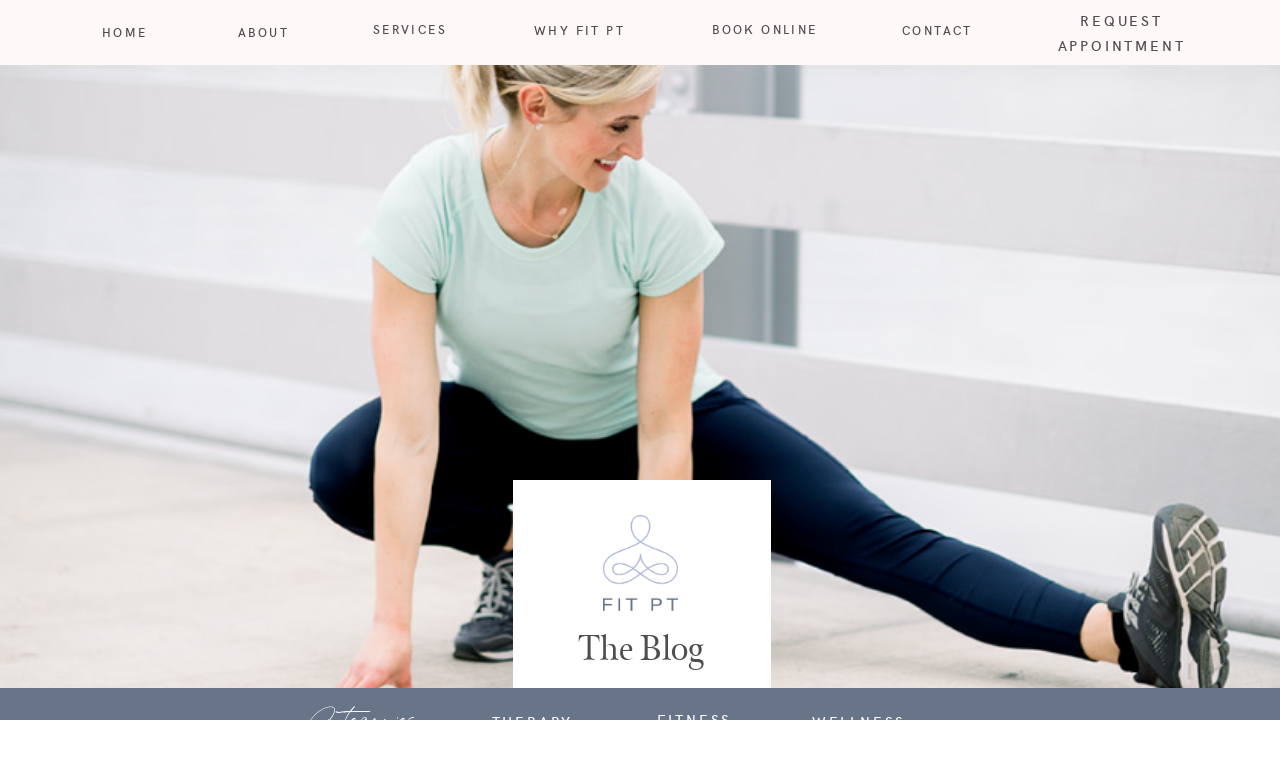

--- FILE ---
content_type: text/html; charset=UTF-8
request_url: https://yourfitpt.com/tag/6-weeks-postpartum/
body_size: 18599
content:
<!DOCTYPE html>
<html lang="en-US" class="d">
<head>
<link rel="stylesheet" type="text/css" href="//lib.showit.co/engine/2.6.4/showit.css" />
<title>6 weeks postpartum | yourfitpt.com</title>
<meta name='robots' content='max-image-preview:large' />

            <script data-no-defer="1" data-ezscrex="false" data-cfasync="false" data-pagespeed-no-defer data-cookieconsent="ignore">
                var ctPublicFunctions = {"_ajax_nonce":"1415c46514","_rest_nonce":"14fb17e6e5","_ajax_url":"\/wp-admin\/admin-ajax.php","_rest_url":"https:\/\/yourfitpt.com\/wp-json\/","data__cookies_type":"native","data__ajax_type":"custom_ajax","data__bot_detector_enabled":1,"data__frontend_data_log_enabled":1,"cookiePrefix":"","wprocket_detected":false,"host_url":"yourfitpt.com","text__ee_click_to_select":"Click to select the whole data","text__ee_original_email":"The complete one is","text__ee_got_it":"Got it","text__ee_blocked":"Blocked","text__ee_cannot_connect":"Cannot connect","text__ee_cannot_decode":"Can not decode email. Unknown reason","text__ee_email_decoder":"CleanTalk email decoder","text__ee_wait_for_decoding":"The magic is on the way!","text__ee_decoding_process":"Please wait a few seconds while we decode the contact data."}
            </script>
        
            <script data-no-defer="1" data-ezscrex="false" data-cfasync="false" data-pagespeed-no-defer data-cookieconsent="ignore">
                var ctPublic = {"_ajax_nonce":"1415c46514","settings__forms__check_internal":"0","settings__forms__check_external":"0","settings__forms__force_protection":0,"settings__forms__search_test":"0","settings__data__bot_detector_enabled":1,"settings__sfw__anti_crawler":0,"blog_home":"https:\/\/yourfitpt.com\/","pixel__setting":"3","pixel__enabled":false,"pixel__url":"https:\/\/moderate9-v4.cleantalk.org\/pixel\/c77d3ad1b904553f3ff1c2d5bbd0e68c.gif","data__email_check_before_post":"1","data__email_check_exist_post":1,"data__cookies_type":"native","data__key_is_ok":true,"data__visible_fields_required":true,"wl_brandname":"Anti-Spam by CleanTalk","wl_brandname_short":"CleanTalk","ct_checkjs_key":548040090,"emailEncoderPassKey":"2ed3cfb76c9a716a4991bdbdd226ca4d","bot_detector_forms_excluded":"W10=","advancedCacheExists":false,"varnishCacheExists":false,"wc_ajax_add_to_cart":false}
            </script>
        <link rel='dns-prefetch' href='//fd.cleantalk.org' />
<link rel="alternate" type="application/rss+xml" title="yourfitpt.com &raquo; Feed" href="https://yourfitpt.com/feed/" />
<link rel="alternate" type="application/rss+xml" title="yourfitpt.com &raquo; Comments Feed" href="https://yourfitpt.com/comments/feed/" />
<link rel="alternate" type="application/rss+xml" title="yourfitpt.com &raquo; 6 weeks postpartum Tag Feed" href="https://yourfitpt.com/tag/6-weeks-postpartum/feed/" />
<script type="text/javascript">
/* <![CDATA[ */
window._wpemojiSettings = {"baseUrl":"https:\/\/s.w.org\/images\/core\/emoji\/16.0.1\/72x72\/","ext":".png","svgUrl":"https:\/\/s.w.org\/images\/core\/emoji\/16.0.1\/svg\/","svgExt":".svg","source":{"concatemoji":"https:\/\/yourfitpt.com\/wp-includes\/js\/wp-emoji-release.min.js?ver=6.8.3"}};
/*! This file is auto-generated */
!function(s,n){var o,i,e;function c(e){try{var t={supportTests:e,timestamp:(new Date).valueOf()};sessionStorage.setItem(o,JSON.stringify(t))}catch(e){}}function p(e,t,n){e.clearRect(0,0,e.canvas.width,e.canvas.height),e.fillText(t,0,0);var t=new Uint32Array(e.getImageData(0,0,e.canvas.width,e.canvas.height).data),a=(e.clearRect(0,0,e.canvas.width,e.canvas.height),e.fillText(n,0,0),new Uint32Array(e.getImageData(0,0,e.canvas.width,e.canvas.height).data));return t.every(function(e,t){return e===a[t]})}function u(e,t){e.clearRect(0,0,e.canvas.width,e.canvas.height),e.fillText(t,0,0);for(var n=e.getImageData(16,16,1,1),a=0;a<n.data.length;a++)if(0!==n.data[a])return!1;return!0}function f(e,t,n,a){switch(t){case"flag":return n(e,"\ud83c\udff3\ufe0f\u200d\u26a7\ufe0f","\ud83c\udff3\ufe0f\u200b\u26a7\ufe0f")?!1:!n(e,"\ud83c\udde8\ud83c\uddf6","\ud83c\udde8\u200b\ud83c\uddf6")&&!n(e,"\ud83c\udff4\udb40\udc67\udb40\udc62\udb40\udc65\udb40\udc6e\udb40\udc67\udb40\udc7f","\ud83c\udff4\u200b\udb40\udc67\u200b\udb40\udc62\u200b\udb40\udc65\u200b\udb40\udc6e\u200b\udb40\udc67\u200b\udb40\udc7f");case"emoji":return!a(e,"\ud83e\udedf")}return!1}function g(e,t,n,a){var r="undefined"!=typeof WorkerGlobalScope&&self instanceof WorkerGlobalScope?new OffscreenCanvas(300,150):s.createElement("canvas"),o=r.getContext("2d",{willReadFrequently:!0}),i=(o.textBaseline="top",o.font="600 32px Arial",{});return e.forEach(function(e){i[e]=t(o,e,n,a)}),i}function t(e){var t=s.createElement("script");t.src=e,t.defer=!0,s.head.appendChild(t)}"undefined"!=typeof Promise&&(o="wpEmojiSettingsSupports",i=["flag","emoji"],n.supports={everything:!0,everythingExceptFlag:!0},e=new Promise(function(e){s.addEventListener("DOMContentLoaded",e,{once:!0})}),new Promise(function(t){var n=function(){try{var e=JSON.parse(sessionStorage.getItem(o));if("object"==typeof e&&"number"==typeof e.timestamp&&(new Date).valueOf()<e.timestamp+604800&&"object"==typeof e.supportTests)return e.supportTests}catch(e){}return null}();if(!n){if("undefined"!=typeof Worker&&"undefined"!=typeof OffscreenCanvas&&"undefined"!=typeof URL&&URL.createObjectURL&&"undefined"!=typeof Blob)try{var e="postMessage("+g.toString()+"("+[JSON.stringify(i),f.toString(),p.toString(),u.toString()].join(",")+"));",a=new Blob([e],{type:"text/javascript"}),r=new Worker(URL.createObjectURL(a),{name:"wpTestEmojiSupports"});return void(r.onmessage=function(e){c(n=e.data),r.terminate(),t(n)})}catch(e){}c(n=g(i,f,p,u))}t(n)}).then(function(e){for(var t in e)n.supports[t]=e[t],n.supports.everything=n.supports.everything&&n.supports[t],"flag"!==t&&(n.supports.everythingExceptFlag=n.supports.everythingExceptFlag&&n.supports[t]);n.supports.everythingExceptFlag=n.supports.everythingExceptFlag&&!n.supports.flag,n.DOMReady=!1,n.readyCallback=function(){n.DOMReady=!0}}).then(function(){return e}).then(function(){var e;n.supports.everything||(n.readyCallback(),(e=n.source||{}).concatemoji?t(e.concatemoji):e.wpemoji&&e.twemoji&&(t(e.twemoji),t(e.wpemoji)))}))}((window,document),window._wpemojiSettings);
/* ]]> */
</script>
<style id='wp-emoji-styles-inline-css' type='text/css'>

	img.wp-smiley, img.emoji {
		display: inline !important;
		border: none !important;
		box-shadow: none !important;
		height: 1em !important;
		width: 1em !important;
		margin: 0 0.07em !important;
		vertical-align: -0.1em !important;
		background: none !important;
		padding: 0 !important;
	}
</style>
<link rel='stylesheet' id='wp-block-library-css' href='https://yourfitpt.com/wp-includes/css/dist/block-library/style.min.css?ver=6.8.3' type='text/css' media='all' />
<style id='classic-theme-styles-inline-css' type='text/css'>
/*! This file is auto-generated */
.wp-block-button__link{color:#fff;background-color:#32373c;border-radius:9999px;box-shadow:none;text-decoration:none;padding:calc(.667em + 2px) calc(1.333em + 2px);font-size:1.125em}.wp-block-file__button{background:#32373c;color:#fff;text-decoration:none}
</style>
<style id='global-styles-inline-css' type='text/css'>
:root{--wp--preset--aspect-ratio--square: 1;--wp--preset--aspect-ratio--4-3: 4/3;--wp--preset--aspect-ratio--3-4: 3/4;--wp--preset--aspect-ratio--3-2: 3/2;--wp--preset--aspect-ratio--2-3: 2/3;--wp--preset--aspect-ratio--16-9: 16/9;--wp--preset--aspect-ratio--9-16: 9/16;--wp--preset--color--black: #000000;--wp--preset--color--cyan-bluish-gray: #abb8c3;--wp--preset--color--white: #ffffff;--wp--preset--color--pale-pink: #f78da7;--wp--preset--color--vivid-red: #cf2e2e;--wp--preset--color--luminous-vivid-orange: #ff6900;--wp--preset--color--luminous-vivid-amber: #fcb900;--wp--preset--color--light-green-cyan: #7bdcb5;--wp--preset--color--vivid-green-cyan: #00d084;--wp--preset--color--pale-cyan-blue: #8ed1fc;--wp--preset--color--vivid-cyan-blue: #0693e3;--wp--preset--color--vivid-purple: #9b51e0;--wp--preset--gradient--vivid-cyan-blue-to-vivid-purple: linear-gradient(135deg,rgba(6,147,227,1) 0%,rgb(155,81,224) 100%);--wp--preset--gradient--light-green-cyan-to-vivid-green-cyan: linear-gradient(135deg,rgb(122,220,180) 0%,rgb(0,208,130) 100%);--wp--preset--gradient--luminous-vivid-amber-to-luminous-vivid-orange: linear-gradient(135deg,rgba(252,185,0,1) 0%,rgba(255,105,0,1) 100%);--wp--preset--gradient--luminous-vivid-orange-to-vivid-red: linear-gradient(135deg,rgba(255,105,0,1) 0%,rgb(207,46,46) 100%);--wp--preset--gradient--very-light-gray-to-cyan-bluish-gray: linear-gradient(135deg,rgb(238,238,238) 0%,rgb(169,184,195) 100%);--wp--preset--gradient--cool-to-warm-spectrum: linear-gradient(135deg,rgb(74,234,220) 0%,rgb(151,120,209) 20%,rgb(207,42,186) 40%,rgb(238,44,130) 60%,rgb(251,105,98) 80%,rgb(254,248,76) 100%);--wp--preset--gradient--blush-light-purple: linear-gradient(135deg,rgb(255,206,236) 0%,rgb(152,150,240) 100%);--wp--preset--gradient--blush-bordeaux: linear-gradient(135deg,rgb(254,205,165) 0%,rgb(254,45,45) 50%,rgb(107,0,62) 100%);--wp--preset--gradient--luminous-dusk: linear-gradient(135deg,rgb(255,203,112) 0%,rgb(199,81,192) 50%,rgb(65,88,208) 100%);--wp--preset--gradient--pale-ocean: linear-gradient(135deg,rgb(255,245,203) 0%,rgb(182,227,212) 50%,rgb(51,167,181) 100%);--wp--preset--gradient--electric-grass: linear-gradient(135deg,rgb(202,248,128) 0%,rgb(113,206,126) 100%);--wp--preset--gradient--midnight: linear-gradient(135deg,rgb(2,3,129) 0%,rgb(40,116,252) 100%);--wp--preset--font-size--small: 13px;--wp--preset--font-size--medium: 20px;--wp--preset--font-size--large: 36px;--wp--preset--font-size--x-large: 42px;--wp--preset--spacing--20: 0.44rem;--wp--preset--spacing--30: 0.67rem;--wp--preset--spacing--40: 1rem;--wp--preset--spacing--50: 1.5rem;--wp--preset--spacing--60: 2.25rem;--wp--preset--spacing--70: 3.38rem;--wp--preset--spacing--80: 5.06rem;--wp--preset--shadow--natural: 6px 6px 9px rgba(0, 0, 0, 0.2);--wp--preset--shadow--deep: 12px 12px 50px rgba(0, 0, 0, 0.4);--wp--preset--shadow--sharp: 6px 6px 0px rgba(0, 0, 0, 0.2);--wp--preset--shadow--outlined: 6px 6px 0px -3px rgba(255, 255, 255, 1), 6px 6px rgba(0, 0, 0, 1);--wp--preset--shadow--crisp: 6px 6px 0px rgba(0, 0, 0, 1);}:where(.is-layout-flex){gap: 0.5em;}:where(.is-layout-grid){gap: 0.5em;}body .is-layout-flex{display: flex;}.is-layout-flex{flex-wrap: wrap;align-items: center;}.is-layout-flex > :is(*, div){margin: 0;}body .is-layout-grid{display: grid;}.is-layout-grid > :is(*, div){margin: 0;}:where(.wp-block-columns.is-layout-flex){gap: 2em;}:where(.wp-block-columns.is-layout-grid){gap: 2em;}:where(.wp-block-post-template.is-layout-flex){gap: 1.25em;}:where(.wp-block-post-template.is-layout-grid){gap: 1.25em;}.has-black-color{color: var(--wp--preset--color--black) !important;}.has-cyan-bluish-gray-color{color: var(--wp--preset--color--cyan-bluish-gray) !important;}.has-white-color{color: var(--wp--preset--color--white) !important;}.has-pale-pink-color{color: var(--wp--preset--color--pale-pink) !important;}.has-vivid-red-color{color: var(--wp--preset--color--vivid-red) !important;}.has-luminous-vivid-orange-color{color: var(--wp--preset--color--luminous-vivid-orange) !important;}.has-luminous-vivid-amber-color{color: var(--wp--preset--color--luminous-vivid-amber) !important;}.has-light-green-cyan-color{color: var(--wp--preset--color--light-green-cyan) !important;}.has-vivid-green-cyan-color{color: var(--wp--preset--color--vivid-green-cyan) !important;}.has-pale-cyan-blue-color{color: var(--wp--preset--color--pale-cyan-blue) !important;}.has-vivid-cyan-blue-color{color: var(--wp--preset--color--vivid-cyan-blue) !important;}.has-vivid-purple-color{color: var(--wp--preset--color--vivid-purple) !important;}.has-black-background-color{background-color: var(--wp--preset--color--black) !important;}.has-cyan-bluish-gray-background-color{background-color: var(--wp--preset--color--cyan-bluish-gray) !important;}.has-white-background-color{background-color: var(--wp--preset--color--white) !important;}.has-pale-pink-background-color{background-color: var(--wp--preset--color--pale-pink) !important;}.has-vivid-red-background-color{background-color: var(--wp--preset--color--vivid-red) !important;}.has-luminous-vivid-orange-background-color{background-color: var(--wp--preset--color--luminous-vivid-orange) !important;}.has-luminous-vivid-amber-background-color{background-color: var(--wp--preset--color--luminous-vivid-amber) !important;}.has-light-green-cyan-background-color{background-color: var(--wp--preset--color--light-green-cyan) !important;}.has-vivid-green-cyan-background-color{background-color: var(--wp--preset--color--vivid-green-cyan) !important;}.has-pale-cyan-blue-background-color{background-color: var(--wp--preset--color--pale-cyan-blue) !important;}.has-vivid-cyan-blue-background-color{background-color: var(--wp--preset--color--vivid-cyan-blue) !important;}.has-vivid-purple-background-color{background-color: var(--wp--preset--color--vivid-purple) !important;}.has-black-border-color{border-color: var(--wp--preset--color--black) !important;}.has-cyan-bluish-gray-border-color{border-color: var(--wp--preset--color--cyan-bluish-gray) !important;}.has-white-border-color{border-color: var(--wp--preset--color--white) !important;}.has-pale-pink-border-color{border-color: var(--wp--preset--color--pale-pink) !important;}.has-vivid-red-border-color{border-color: var(--wp--preset--color--vivid-red) !important;}.has-luminous-vivid-orange-border-color{border-color: var(--wp--preset--color--luminous-vivid-orange) !important;}.has-luminous-vivid-amber-border-color{border-color: var(--wp--preset--color--luminous-vivid-amber) !important;}.has-light-green-cyan-border-color{border-color: var(--wp--preset--color--light-green-cyan) !important;}.has-vivid-green-cyan-border-color{border-color: var(--wp--preset--color--vivid-green-cyan) !important;}.has-pale-cyan-blue-border-color{border-color: var(--wp--preset--color--pale-cyan-blue) !important;}.has-vivid-cyan-blue-border-color{border-color: var(--wp--preset--color--vivid-cyan-blue) !important;}.has-vivid-purple-border-color{border-color: var(--wp--preset--color--vivid-purple) !important;}.has-vivid-cyan-blue-to-vivid-purple-gradient-background{background: var(--wp--preset--gradient--vivid-cyan-blue-to-vivid-purple) !important;}.has-light-green-cyan-to-vivid-green-cyan-gradient-background{background: var(--wp--preset--gradient--light-green-cyan-to-vivid-green-cyan) !important;}.has-luminous-vivid-amber-to-luminous-vivid-orange-gradient-background{background: var(--wp--preset--gradient--luminous-vivid-amber-to-luminous-vivid-orange) !important;}.has-luminous-vivid-orange-to-vivid-red-gradient-background{background: var(--wp--preset--gradient--luminous-vivid-orange-to-vivid-red) !important;}.has-very-light-gray-to-cyan-bluish-gray-gradient-background{background: var(--wp--preset--gradient--very-light-gray-to-cyan-bluish-gray) !important;}.has-cool-to-warm-spectrum-gradient-background{background: var(--wp--preset--gradient--cool-to-warm-spectrum) !important;}.has-blush-light-purple-gradient-background{background: var(--wp--preset--gradient--blush-light-purple) !important;}.has-blush-bordeaux-gradient-background{background: var(--wp--preset--gradient--blush-bordeaux) !important;}.has-luminous-dusk-gradient-background{background: var(--wp--preset--gradient--luminous-dusk) !important;}.has-pale-ocean-gradient-background{background: var(--wp--preset--gradient--pale-ocean) !important;}.has-electric-grass-gradient-background{background: var(--wp--preset--gradient--electric-grass) !important;}.has-midnight-gradient-background{background: var(--wp--preset--gradient--midnight) !important;}.has-small-font-size{font-size: var(--wp--preset--font-size--small) !important;}.has-medium-font-size{font-size: var(--wp--preset--font-size--medium) !important;}.has-large-font-size{font-size: var(--wp--preset--font-size--large) !important;}.has-x-large-font-size{font-size: var(--wp--preset--font-size--x-large) !important;}
:where(.wp-block-post-template.is-layout-flex){gap: 1.25em;}:where(.wp-block-post-template.is-layout-grid){gap: 1.25em;}
:where(.wp-block-columns.is-layout-flex){gap: 2em;}:where(.wp-block-columns.is-layout-grid){gap: 2em;}
:root :where(.wp-block-pullquote){font-size: 1.5em;line-height: 1.6;}
</style>
<link rel='stylesheet' id='cleantalk-public-css-css' href='https://yourfitpt.com/wp-content/plugins/cleantalk-spam-protect/css/cleantalk-public.min.css?ver=6.67_1762383234' type='text/css' media='all' />
<link rel='stylesheet' id='cleantalk-email-decoder-css-css' href='https://yourfitpt.com/wp-content/plugins/cleantalk-spam-protect/css/cleantalk-email-decoder.min.css?ver=6.67_1762383234' type='text/css' media='all' />
<script type="text/javascript" src="https://yourfitpt.com/wp-content/plugins/cleantalk-spam-protect/js/apbct-public-bundle.min.js?ver=6.67_1762383235" id="apbct-public-bundle.min-js-js"></script>
<script type="text/javascript" src="https://fd.cleantalk.org/ct-bot-detector-wrapper.js?ver=6.67" id="ct_bot_detector-js" defer="defer" data-wp-strategy="defer"></script>
<script type="text/javascript" src="https://yourfitpt.com/wp-includes/js/jquery/jquery.min.js?ver=3.7.1" id="jquery-core-js"></script>
<script type="text/javascript" src="https://yourfitpt.com/wp-includes/js/jquery/jquery-migrate.min.js?ver=3.4.1" id="jquery-migrate-js"></script>
<script type="text/javascript" src="https://yourfitpt.com/wp-content/plugins/showit/public/js/showit.js?ver=1765988203" id="si-script-js"></script>
<link rel="https://api.w.org/" href="https://yourfitpt.com/wp-json/" /><link rel="alternate" title="JSON" type="application/json" href="https://yourfitpt.com/wp-json/wp/v2/tags/37" /><link rel="EditURI" type="application/rsd+xml" title="RSD" href="https://yourfitpt.com/xmlrpc.php?rsd" />
<style type="text/css">.recentcomments a{display:inline !important;padding:0 !important;margin:0 !important;}</style>
<meta charset="UTF-8" />
<meta name="viewport" content="width=device-width, initial-scale=1" />
<link rel="icon" type="image/png" href="//static.showit.co/200/Lc5vLygGT8CZSZn9gyiMog/111853/fitpt_favicon.png" />
<link rel="preconnect" href="https://static.showit.co" />


<style>
@font-face{font-family:HK Grotesk;src:url('//static.showit.co/file/bPAEYye5ReaCzdD7V5lS4g/shared/hkgrotesk-semibold-webfont.woff');}
@font-face{font-family:Blackstone;src:url('//static.showit.co/file/qvufMU2nTP-nivfn2w_UbQ/shared/blackstone-webfont.woff');}
@font-face{font-family:Meno;src:url('//static.showit.co/file/FIeq5rabRfW51i8JHntUTA/shared/meno_banner_regular-webfont.woff');}
@font-face{font-family:Proxima Nova;src:url('//static.showit.co/file/y3lmjsXJRqGZXOcKE1OcYQ/shared/proximanova-regular-webfont.woff');}
</style>
<script id="init_data" type="application/json">
{"mobile":{"w":320},"desktop":{"w":1200,"defaultTrIn":{"type":"fade"},"defaultTrOut":{"type":"fade"},"bgFillType":"color","bgColor":"#000000:0"},"sid":"atilspnurwkr_4ssju3xeg","break":768,"assetURL":"//static.showit.co","contactFormId":"111853/232323","cfAction":"aHR0cHM6Ly9jbGllbnRzZXJ2aWNlLnNob3dpdC5jby9jb250YWN0Zm9ybQ==","sgAction":"aHR0cHM6Ly9jbGllbnRzZXJ2aWNlLnNob3dpdC5jby9zb2NpYWxncmlk","blockData":[{"slug":"navigation","visible":"a","states":[{"d":{"bgFillType":"color","bgColor":"#000000:0","bgMediaType":"none"},"m":{"bgFillType":"color","bgColor":"#000000:0","bgMediaType":"none"},"slug":"primary-navigation"},{"d":{"bgFillType":"color","bgColor":"#000000:0","bgMediaType":"none"},"m":{"bgFillType":"color","bgColor":"#000000:0","bgMediaType":"none"},"slug":"service-dropdown"}],"d":{"h":65,"w":1200,"locking":{"side":"st","scrollOffset":1},"bgFillType":"color","bgColor":"colors-6","bgMediaType":"none"},"m":{"h":66,"w":320,"locking":{"side":"st","scrollOffset":1},"bgFillType":"color","bgColor":"colors-6","bgMediaType":"none"},"stateTrans":[{},{}]},{"slug":"header","visible":"a","states":[],"d":{"h":623,"w":1200,"bgFillType":"color","bgColor":"colors-7","bgMediaType":"image","bgImage":{"key":"TCDJwUP4RE-oQM-LJptooA/111853/chelseaphotos-222.png","aspect_ratio":1.36557,"title":"ChelseaPhotos-222","type":"asset"},"bgOpacity":100,"bgPos":"cm","bgScale":"cover","bgScroll":"x"},"m":{"h":414,"w":320,"bgFillType":"color","bgColor":"colors-7","bgMediaType":"image","bgImage":{"key":"TCDJwUP4RE-oQM-LJptooA/111853/chelseaphotos-222.png","aspect_ratio":1.36557,"title":"ChelseaPhotos-222","type":"asset"},"bgOpacity":100,"bgPos":"cm","bgScale":"cover","bgScroll":"x"}},{"slug":"categories","visible":"a","states":[],"d":{"h":65,"w":1200,"bgFillType":"color","bgColor":"colors-2","bgMediaType":"none"},"m":{"h":222,"w":320,"bgFillType":"color","bgColor":"colors-2","bgMediaType":"none"}},{"slug":"post-layout-1","visible":"a","states":[{"d":{"bgFillType":"color","bgColor":"#000000:0","bgMediaType":"none"},"m":{"bgFillType":"color","bgColor":"#000000:0","bgMediaType":"none"},"slug":"view-1"},{"d":{"bgFillType":"color","bgColor":"#000000:0","bgMediaType":"none"},"m":{"bgFillType":"color","bgColor":"#000000:0","bgMediaType":"none"},"slug":"view-2"},{"d":{"bgFillType":"color","bgColor":"#000000:0","bgMediaType":"none"},"m":{"bgFillType":"color","bgColor":"#000000:0","bgMediaType":"none"},"slug":"view-3"},{"d":{"bgFillType":"color","bgColor":"#000000:0","bgMediaType":"none"},"m":{"bgFillType":"color","bgColor":"#000000:0","bgMediaType":"none"},"slug":"view-4"},{"d":{"bgFillType":"color","bgColor":"#000000:0","bgMediaType":"none"},"m":{"bgFillType":"color","bgColor":"#000000:0","bgMediaType":"none"},"slug":"view-5"},{"d":{"bgFillType":"color","bgColor":"#000000:0","bgMediaType":"none"},"m":{"bgFillType":"color","bgColor":"#000000:0","bgMediaType":"none"},"slug":"view-6"}],"d":{"h":715,"w":1200,"locking":{"offset":100},"nature":"dH","bgFillType":"color","bgColor":"#FFFFFF","bgMediaType":"none"},"m":{"h":578,"w":320,"nature":"dH","bgFillType":"color","bgColor":"#FFFFFF","bgMediaType":"none"},"stateTrans":[{},{},{},{},{},{}]},{"slug":"end-post-loop","visible":"a","states":[],"d":{"h":1,"w":1200,"bgFillType":"color","bgColor":"#FFFFFF","bgMediaType":"none"},"m":{"h":1,"w":320,"bgFillType":"color","bgColor":"#FFFFFF","bgMediaType":"none"}},{"slug":"pagination","visible":"a","states":[],"d":{"h":96,"w":1200,"nature":"dH","bgFillType":"color","bgColor":"#FFFFFF","bgMediaType":"none"},"m":{"h":81,"w":320,"nature":"dH","bgFillType":"color","bgColor":"#FFFFFF","bgMediaType":"none"}},{"slug":"footer","visible":"a","states":[{"d":{"bgFillType":"color","bgColor":"#000000:0","bgMediaType":"none"},"m":{"bgFillType":"color","bgColor":"#000000:0","bgMediaType":"none"},"slug":"view-1"},{"d":{"bgFillType":"color","bgColor":"#000000:0","bgMediaType":"none"},"m":{"bgFillType":"color","bgColor":"#000000:0","bgMediaType":"none"},"slug":"view-1-1"}],"d":{"h":738,"w":1200,"bgFillType":"color","bgColor":"colors-7","bgMediaType":"none"},"m":{"h":1554,"w":320,"bgFillType":"color","bgColor":"colors-7","bgMediaType":"none"},"stateTrans":[{},{}]},{"slug":"mobile-nav","visible":"m","states":[{"d":{"bgFillType":"color","bgColor":"#000000:0","bgMediaType":"none"},"m":{"bgFillType":"color","bgColor":"#000000:0","bgMediaType":"none"},"slug":"view-1"},{"d":{"bgFillType":"color","bgColor":"#000000:0","bgMediaType":"none"},"m":{"bgFillType":"color","bgColor":"#000000:0","bgMediaType":"none"},"slug":"view-1-1"}],"d":{"h":200,"w":1200,"bgFillType":"color","bgColor":"colors-7","bgMediaType":"none"},"m":{"h":600,"w":320,"locking":{"side":"t"},"bgFillType":"color","bgColor":"#ffffff","bgMediaType":"none"},"stateTrans":[{},{}]}],"elementData":[{"type":"icon","visible":"m","id":"navigation_primary-navigation_0","blockId":"navigation","m":{"x":265,"y":15,"w":37,"h":37,"a":0},"d":{"x":1161,"y":37,"w":35,"h":35,"a":0},"pc":[{"type":"show","block":"mobile-nav"}]},{"type":"graphic","visible":"m","id":"navigation_primary-navigation_1","blockId":"navigation","m":{"x":139,"y":7,"w":42,"h":53,"a":0},"d":{"x":582,"y":10,"w":36,"h":46,"a":0},"c":{"key":"ENcH05biRser1gOfmnf4Ng/shared/fit_pt_logo.png","aspect_ratio":0.78367}},{"type":"text","visible":"d","id":"navigation_primary-navigation_2","blockId":"navigation","m":{"x":120,"y":21,"w":79.8,"h":19,"a":0},"d":{"x":987,"y":8,"w":189,"h":49,"a":0}},{"type":"text","visible":"d","id":"navigation_primary-navigation_3","blockId":"navigation","m":{"x":120,"y":21,"w":79.8,"h":19,"a":0},"d":{"x":653,"y":19,"w":144,"h":28,"a":0}},{"type":"text","visible":"d","id":"navigation_primary-navigation_4","blockId":"navigation","m":{"x":130,"y":31,"w":79.8,"h":19,"a":0},"d":{"x":450,"y":20,"w":179,"h":26,"a":0}},{"type":"text","visible":"d","id":"navigation_primary-navigation_5","blockId":"navigation","m":{"x":120,"y":21,"w":79.8,"h":19,"a":0},"d":{"x":817,"y":20,"w":161,"h":23,"a":0}},{"type":"text","visible":"d","id":"navigation_primary-navigation_6","blockId":"navigation","m":{"x":120,"y":21,"w":79.8,"h":19,"a":0},"d":{"x":290,"y":19,"w":160,"h":23,"a":0}},{"type":"text","visible":"d","id":"navigation_primary-navigation_7","blockId":"navigation","m":{"x":120,"y":21,"w":79.8,"h":19,"a":0},"d":{"x":198,"y":22,"w":48,"h":21,"a":0}},{"type":"text","visible":"d","id":"navigation_primary-navigation_8","blockId":"navigation","m":{"x":120,"y":21,"w":79.8,"h":19,"a":0},"d":{"x":62,"y":22,"w":45,"h":22,"a":0}},{"type":"icon","visible":"m","id":"navigation_service-dropdown_0","blockId":"navigation","m":{"x":265,"y":12,"w":37,"h":37,"a":0},"d":{"x":1161,"y":37,"w":35,"h":35,"a":0},"pc":[{"type":"show","block":"mobile-nav"}]},{"type":"graphic","visible":"m","id":"navigation_service-dropdown_1","blockId":"navigation","m":{"x":144,"y":9,"w":33,"h":42,"a":0},"d":{"x":582,"y":10,"w":36,"h":46,"a":0},"c":{"key":"ENcH05biRser1gOfmnf4Ng/shared/fit_pt_logo.png","aspect_ratio":0.78367}},{"type":"text","visible":"d","id":"navigation_service-dropdown_2","blockId":"navigation","m":{"x":120,"y":21,"w":79.8,"h":19,"a":0},"d":{"x":62,"y":22,"w":45,"h":22,"a":0}},{"type":"text","visible":"d","id":"navigation_service-dropdown_3","blockId":"navigation","m":{"x":120,"y":21,"w":79.8,"h":19,"a":0},"d":{"x":186,"y":22,"w":48,"h":21,"a":0}},{"type":"text","visible":"d","id":"navigation_service-dropdown_4","blockId":"navigation","m":{"x":120,"y":21,"w":79.8,"h":19,"a":0},"d":{"x":288,"y":22,"w":166,"h":23,"a":0}},{"type":"text","visible":"d","id":"navigation_service-dropdown_5","blockId":"navigation","m":{"x":120,"y":21,"w":79.8,"h":19,"a":0},"d":{"x":873,"y":19,"w":81,"h":26,"a":0}},{"type":"text","visible":"d","id":"navigation_service-dropdown_6","blockId":"navigation","m":{"x":120,"y":21,"w":79.8,"h":19,"a":0},"d":{"x":685,"y":19,"w":117,"h":28,"a":0}},{"type":"text","visible":"d","id":"navigation_service-dropdown_7","blockId":"navigation","m":{"x":120,"y":21,"w":79.8,"h":19,"a":0},"d":{"x":490,"y":21,"w":129,"h":24,"a":0}},{"type":"text","visible":"d","id":"navigation_service-dropdown_8","blockId":"navigation","m":{"x":120,"y":21,"w":79.8,"h":19,"a":0},"d":{"x":1012,"y":8,"w":137,"h":46,"a":0}},{"type":"simple","visible":"d","id":"navigation_service-dropdown_9","blockId":"navigation","m":{"x":48,"y":9,"w":224,"h":42,"a":0},"d":{"x":282,"y":65,"w":189,"h":219,"a":0}},{"type":"text","visible":"d","id":"navigation_service-dropdown_10","blockId":"navigation","m":{"x":120,"y":21,"w":79.8,"h":19,"a":0},"d":{"x":297,"y":82,"w":159,"h":23,"a":0}},{"type":"text","visible":"d","id":"navigation_service-dropdown_11","blockId":"navigation","m":{"x":120,"y":21,"w":79.8,"h":19,"a":0},"d":{"x":292,"y":131,"w":159,"h":23,"a":0}},{"type":"text","visible":"d","id":"navigation_service-dropdown_12","blockId":"navigation","m":{"x":130,"y":31,"w":79.8,"h":19,"a":0},"d":{"x":297,"y":185,"w":159,"h":22,"a":0}},{"type":"text","visible":"d","id":"navigation_service-dropdown_13","blockId":"navigation","m":{"x":140,"y":41,"w":79.8,"h":19,"a":0},"d":{"x":297,"y":239,"w":159,"h":25,"a":0}},{"type":"line","visible":"d","id":"navigation_service-dropdown_14","blockId":"navigation","m":{"x":48,"y":29,"w":224,"h":3,"a":0},"d":{"x":291,"y":119,"w":171,"h":1,"a":0}},{"type":"line","visible":"d","id":"navigation_service-dropdown_15","blockId":"navigation","m":{"x":58,"y":39,"w":224,"h":3,"a":0},"d":{"x":291,"y":171,"w":171,"h":1,"a":0}},{"type":"line","visible":"d","id":"navigation_service-dropdown_16","blockId":"navigation","m":{"x":68,"y":49,"w":224,"h":3,"a":0},"d":{"x":291,"y":230,"w":171,"h":1,"a":0}},{"type":"simple","visible":"a","id":"header_0","blockId":"header","m":{"x":80,"y":288,"w":164,"h":126,"a":0},"d":{"x":473,"y":415,"w":258,"h":213,"a":0}},{"type":"graphic","visible":"a","id":"header_1","blockId":"header","m":{"x":135,"y":307,"w":50,"h":62,"a":0},"d":{"x":563,"y":450,"w":75,"h":96,"a":0},"c":{"key":"di8rVcMTQ4GgGsdFguaurg/111853/fit_pt_logo.png","aspect_ratio":0.78367}},{"type":"text","visible":"a","id":"header_2","blockId":"header","m":{"x":48,"y":376,"w":225,"h":38,"a":0},"d":{"x":488,"y":560,"w":225,"h":55,"a":0}},{"type":"text","visible":"a","id":"categories_0","blockId":"categories","m":{"x":59,"y":34,"w":203,"h":37,"a":0},"d":{"x":224,"y":16,"w":203,"h":37,"a":0}},{"type":"text","visible":"a","id":"categories_1","blockId":"categories","m":{"x":110,"y":94,"w":100,"h":21,"a":0},"d":{"x":443,"y":21,"w":99,"h":17,"a":0}},{"type":"text","visible":"a","id":"categories_2","blockId":"categories","m":{"x":109,"y":130,"w":100,"h":20,"a":0},"d":{"x":603,"y":19,"w":103,"h":17,"a":0}},{"type":"text","visible":"a","id":"categories_3","blockId":"categories","m":{"x":109,"y":165,"w":100,"h":20,"a":0},"d":{"x":763,"y":21,"w":112,"h":17,"a":0}},{"type":"graphic","visible":"a","id":"post-layout-1_0","blockId":"post-layout-1","m":{"x":46,"y":67,"w":224,"h":266,"a":0},"d":{"x":86,"y":73,"w":290,"h":345,"a":0,"gs":{"s":50}},"c":{"key":"4HD-BfZtSm-A2x4tyxAlKA/shared/chelseaphotos-79.png","aspect_ratio":0.84053}},{"type":"icon","visible":"a","id":"post-layout-1_1","blockId":"post-layout-1","m":{"x":133,"y":478,"w":50,"h":50,"a":0},"d":{"x":196,"y":548,"w":71,"h":71,"a":0}},{"type":"graphic","visible":"a","id":"post-layout-1_2","blockId":"post-layout-1","m":{"x":147,"y":491,"w":22,"h":24,"a":0},"d":{"x":217,"y":569,"w":28,"h":30,"a":0},"c":{"key":"MiSSMkx4ThuCshaNJm6OuA/shared/arrow.png","aspect_ratio":0.94595}},{"type":"text","visible":"a","id":"post-layout-1_3","blockId":"post-layout-1","m":{"x":107,"y":346,"w":102,"h":17,"a":0},"d":{"x":146,"y":428,"w":170,"h":19,"a":0}},{"type":"text","visible":"a","id":"post-layout-1_4","blockId":"post-layout-1","m":{"x":47,"y":378,"w":222,"h":96,"a":0},"d":{"x":91,"y":464,"w":281,"h":73,"a":0}},{"type":"graphic","visible":"a","id":"post-layout-1_view-2_0","blockId":"post-layout-1","m":{"x":46,"y":577,"w":224,"h":266,"a":0},"d":{"x":455,"y":73,"w":290,"h":345,"a":0,"gs":{"s":50}},"c":{"key":"AdCPThdhSFubz0nNgxtW9A/111853/6c2a4097.jpg","aspect_ratio":0.667}},{"type":"icon","visible":"a","id":"post-layout-1_view-2_1","blockId":"post-layout-1","m":{"x":133,"y":988,"w":50,"h":50,"a":0},"d":{"x":565,"y":548,"w":71,"h":71,"a":0}},{"type":"graphic","visible":"a","id":"post-layout-1_view-2_2","blockId":"post-layout-1","m":{"x":147,"y":1001,"w":22,"h":24,"a":0},"d":{"x":586,"y":569,"w":28,"h":30,"a":0},"c":{"key":"MiSSMkx4ThuCshaNJm6OuA/shared/arrow.png","aspect_ratio":0.94595}},{"type":"text","visible":"a","id":"post-layout-1_view-2_3","blockId":"post-layout-1","m":{"x":107,"y":856,"w":102,"h":17,"a":0},"d":{"x":492,"y":428,"w":217,"h":19,"a":0}},{"type":"text","visible":"a","id":"post-layout-1_view-2_4","blockId":"post-layout-1","m":{"x":47,"y":888,"w":222,"h":96,"a":0},"d":{"x":460,"y":464,"w":281,"h":73,"a":0}},{"type":"graphic","visible":"a","id":"post-layout-1_view-3_0","blockId":"post-layout-1","m":{"x":46,"y":1087,"w":224,"h":266,"a":0},"d":{"x":825,"y":73,"w":290,"h":345,"a":0,"gs":{"s":50}},"c":{"key":"9ZJb8qW8QAK4a7xy58LdyA/111853/chelseaphotos-232.jpg","aspect_ratio":0.66688}},{"type":"icon","visible":"a","id":"post-layout-1_view-3_1","blockId":"post-layout-1","m":{"x":133,"y":1498,"w":50,"h":50,"a":0},"d":{"x":935,"y":548,"w":71,"h":71,"a":0}},{"type":"graphic","visible":"a","id":"post-layout-1_view-3_2","blockId":"post-layout-1","m":{"x":147,"y":1511,"w":22,"h":24,"a":0},"d":{"x":956,"y":569,"w":28,"h":30,"a":0},"c":{"key":"MiSSMkx4ThuCshaNJm6OuA/shared/arrow.png","aspect_ratio":0.94595}},{"type":"text","visible":"a","id":"post-layout-1_view-3_3","blockId":"post-layout-1","m":{"x":107,"y":1366,"w":102,"h":17,"a":0},"d":{"x":875,"y":428,"w":191,"h":19,"a":0}},{"type":"text","visible":"a","id":"post-layout-1_view-3_4","blockId":"post-layout-1","m":{"x":47,"y":1398,"w":222,"h":96,"a":0},"d":{"x":830,"y":464,"w":281,"h":73,"a":0}},{"type":"graphic","visible":"a","id":"post-layout-1_view-4_0","blockId":"post-layout-1","m":{"x":46,"y":1595,"w":224,"h":266,"a":0},"d":{"x":86,"y":673,"w":290,"h":345,"a":0,"gs":{"s":50}},"c":{"key":"4HD-BfZtSm-A2x4tyxAlKA/shared/chelseaphotos-79.png","aspect_ratio":0.84053}},{"type":"icon","visible":"a","id":"post-layout-1_view-4_1","blockId":"post-layout-1","m":{"x":133,"y":2006,"w":50,"h":50,"a":0},"d":{"x":196,"y":1148,"w":71,"h":71,"a":0}},{"type":"graphic","visible":"a","id":"post-layout-1_view-4_2","blockId":"post-layout-1","m":{"x":147,"y":2019,"w":22,"h":24,"a":0},"d":{"x":217,"y":1169,"w":28,"h":30,"a":0},"c":{"key":"MiSSMkx4ThuCshaNJm6OuA/shared/arrow.png","aspect_ratio":0.94595}},{"type":"text","visible":"a","id":"post-layout-1_view-4_3","blockId":"post-layout-1","m":{"x":107,"y":1874,"w":102,"h":17,"a":0},"d":{"x":141,"y":1028,"w":180,"h":19,"a":0}},{"type":"text","visible":"a","id":"post-layout-1_view-4_4","blockId":"post-layout-1","m":{"x":47,"y":1906,"w":222,"h":96,"a":0},"d":{"x":91,"y":1064,"w":281,"h":73,"a":0}},{"type":"graphic","visible":"a","id":"post-layout-1_view-5_0","blockId":"post-layout-1","m":{"x":46,"y":2105,"w":224,"h":266,"a":0},"d":{"x":455,"y":673,"w":290,"h":345,"a":0,"gs":{"s":50}},"c":{"key":"AdCPThdhSFubz0nNgxtW9A/111853/6c2a4097.jpg","aspect_ratio":0.667}},{"type":"icon","visible":"a","id":"post-layout-1_view-5_1","blockId":"post-layout-1","m":{"x":133,"y":2516,"w":50,"h":50,"a":0},"d":{"x":565,"y":1148,"w":71,"h":71,"a":0}},{"type":"graphic","visible":"a","id":"post-layout-1_view-5_2","blockId":"post-layout-1","m":{"x":147,"y":2529,"w":22,"h":24,"a":0},"d":{"x":586,"y":1169,"w":28,"h":30,"a":0},"c":{"key":"MiSSMkx4ThuCshaNJm6OuA/shared/arrow.png","aspect_ratio":0.94595}},{"type":"text","visible":"a","id":"post-layout-1_view-5_3","blockId":"post-layout-1","m":{"x":107,"y":2384,"w":102,"h":17,"a":0},"d":{"x":519,"y":1028,"w":163,"h":19,"a":0}},{"type":"text","visible":"a","id":"post-layout-1_view-5_4","blockId":"post-layout-1","m":{"x":47,"y":2416,"w":222,"h":96,"a":0},"d":{"x":460,"y":1064,"w":281,"h":73,"a":0}},{"type":"graphic","visible":"a","id":"post-layout-1_view-6_0","blockId":"post-layout-1","m":{"x":46,"y":2615,"w":224,"h":266,"a":0},"d":{"x":826,"y":673,"w":290,"h":345,"a":0,"gs":{"s":50}},"c":{"key":"9ZJb8qW8QAK4a7xy58LdyA/111853/chelseaphotos-232.jpg","aspect_ratio":0.66688}},{"type":"icon","visible":"a","id":"post-layout-1_view-6_1","blockId":"post-layout-1","m":{"x":133,"y":3026,"w":50,"h":50,"a":0},"d":{"x":936,"y":1148,"w":71,"h":71,"a":0}},{"type":"graphic","visible":"a","id":"post-layout-1_view-6_2","blockId":"post-layout-1","m":{"x":147,"y":3039,"w":22,"h":24,"a":0},"d":{"x":957,"y":1169,"w":28,"h":30,"a":0},"c":{"key":"MiSSMkx4ThuCshaNJm6OuA/shared/arrow.png","aspect_ratio":0.94595}},{"type":"text","visible":"a","id":"post-layout-1_view-6_3","blockId":"post-layout-1","m":{"x":107,"y":2894,"w":102,"h":17,"a":0},"d":{"x":869,"y":1028,"w":204,"h":19,"a":0}},{"type":"text","visible":"a","id":"post-layout-1_view-6_4","blockId":"post-layout-1","m":{"x":47,"y":2926,"w":222,"h":96,"a":0},"d":{"x":830,"y":1064,"w":281,"h":73,"a":0}},{"type":"text","visible":"a","id":"pagination_0","blockId":"pagination","m":{"x":177,"y":29,"w":123,"h":26,"a":0},"d":{"x":681,"y":32,"w":418,"h":29,"a":0}},{"type":"text","visible":"a","id":"pagination_1","blockId":"pagination","m":{"x":20,"y":29,"w":142,"h":22,"a":0},"d":{"x":90,"y":34,"w":425,"h":29,"a":0}},{"type":"graphic","visible":"a","id":"footer_0","blockId":"footer","m":{"x":75,"y":16,"w":169,"h":169,"a":0},"d":{"x":438,"y":58,"w":270,"h":270,"a":0},"c":{"key":"ZolOx9kkQfSFaZz2H10BVg/shared/footer_logo.png","aspect_ratio":1}},{"type":"group","visible":"a","id":"footer_view-1_0","blockId":"footer","m":{"x":49,"y":268,"w":221,"h":33,"a":0},"d":{"x":439,"y":469,"w":268,"h":63,"a":0}},{"type":"simple","visible":"a","id":"footer_view-1_Tb2BywI9S_0","blockId":"footer","m":{"x":0,"y":0,"w":221,"h":33,"a":0},"d":{"x":0,"y":0,"w":268,"h":63,"a":0}},{"type":"text","visible":"a","id":"footer_view-1_Tb2BywI9S_1","blockId":"footer","m":{"x":18,"y":9,"w":186,"h":15,"a":0},"d":{"x":31,"y":8,"w":204,"h":47,"a":0}},{"type":"group","visible":"a","id":"footer_view-1_1","blockId":"footer","m":{"x":28,"y":563,"w":263,"h":439,"a":0},"d":{"x":833,"y":73,"w":346,"h":491,"a":0}},{"type":"iframe","visible":"a","id":"footer_view-1_e6EIQnEJ2_0","blockId":"footer","m":{"x":8,"y":100,"w":255,"h":339,"a":0},"d":{"x":5,"y":143,"w":341,"h":348,"a":0}},{"type":"text","visible":"a","id":"footer_view-1_e6EIQnEJ2_1","blockId":"footer","m":{"x":0,"y":0,"w":255,"h":40,"a":0},"d":{"x":0,"y":0,"w":335,"h":45,"a":0}},{"type":"icon","visible":"a","id":"footer_view-1-1_0","blockId":"footer","m":{"x":135,"y":503,"w":50,"h":50,"a":0},"d":{"x":67,"y":550,"w":41,"h":41,"a":0}},{"type":"simple","visible":"a","id":"footer_view-1-1_1","blockId":"footer","m":{"x":83,"y":526,"w":154,"h":42,"a":0},"d":{"x":77,"y":575,"w":182,"h":65,"a":0}},{"type":"text","visible":"a","id":"footer_view-1-1_2","blockId":"footer","m":{"x":111,"y":533,"w":99,"h":19,"a":0},"d":{"x":107,"y":587,"w":122,"h":16,"a":0}},{"type":"text","visible":"a","id":"footer_view-1-1_3","blockId":"footer","m":{"x":95,"y":547,"w":130,"h":19,"a":0},"d":{"x":96,"y":610,"w":145,"h":16,"a":0}},{"type":"text","visible":"a","id":"footer_view-1-1_4","blockId":"footer","m":{"x":72,"y":411,"w":177,"h":118,"a":0},"d":{"x":77,"y":414,"w":300,"h":146,"a":0}},{"type":"group","visible":"a","id":"footer_2","blockId":"footer","m":{"x":49,"y":206,"w":221,"h":40,"a":0},"d":{"x":439,"y":366,"w":268,"h":67,"a":0}},{"type":"simple","visible":"a","id":"footer_KWmt9bYH6_0","blockId":"footer","m":{"x":0,"y":0,"w":221,"h":40,"a":0},"d":{"x":0,"y":0,"w":268,"h":67,"a":0}},{"type":"text","visible":"a","id":"footer_KWmt9bYH6_1","blockId":"footer","m":{"x":20,"y":11,"w":182,"h":19,"a":0},"d":{"x":31,"y":14,"w":207,"h":19,"a":0}},{"type":"group","visible":"a","id":"footer_3","blockId":"footer","m":{"x":0,"y":1492,"w":320,"h":60,"a":0},"d":{"x":-6,"y":690,"w":1206,"h":48,"a":0}},{"type":"simple","visible":"a","id":"footer_pKKIZuT5t_0","blockId":"footer","m":{"x":0,"y":0,"w":320,"h":60,"a":0},"d":{"x":0,"y":0,"w":1206,"h":48,"a":0}},{"type":"text","visible":"a","id":"footer_pKKIZuT5t_1","blockId":"footer","m":{"x":48,"y":18,"w":224,"h":25,"a":0},"d":{"x":207,"y":15,"w":786,"h":19,"a":0}},{"type":"group","visible":"a","id":"footer_4","blockId":"footer","m":{"x":42,"y":338,"w":238,"h":187,"a":0},"d":{"x":6,"y":450,"w":326,"h":197,"a":0}},{"type":"text","visible":"a","id":"footer_leiImdHnj_0","blockId":"footer","m":{"x":49,"y":0,"w":135,"h":55,"a":0},"d":{"x":0,"y":0,"w":153,"h":55,"a":0}},{"type":"text","visible":"a","id":"footer_leiImdHnj_1","blockId":"footer","m":{"x":0,"y":66,"w":238,"h":51,"a":0},"d":{"x":34,"y":63,"w":292,"h":58,"a":0}},{"type":"text","visible":"a","id":"footer_leiImdHnj_2","blockId":"footer","m":{"x":0,"y":127,"w":238,"h":30,"a":0},"d":{"x":34,"y":122,"w":292,"h":34,"a":0}},{"type":"text","visible":"a","id":"footer_leiImdHnj_3","blockId":"footer","m":{"x":0,"y":157,"w":238,"h":30,"a":0},"d":{"x":34,"y":156,"w":292,"h":41,"a":0}},{"type":"group","visible":"a","id":"footer_5","blockId":"footer","m":{"x":51,"y":1041,"w":230,"h":387,"a":0},"d":{"x":40,"y":73,"w":292,"h":343,"a":0}},{"type":"text","visible":"a","id":"footer_Fd9S8if_x_0","blockId":"footer","m":{"x":26,"y":0,"w":178,"h":61,"a":0},"d":{"x":0,"y":0,"w":153,"h":55,"a":0}},{"type":"text","visible":"a","id":"footer_Fd9S8if_x_1","blockId":"footer","m":{"x":53,"y":316,"w":122,"h":28,"a":0},"d":{"x":0,"y":273,"w":292,"h":26,"a":0}},{"type":"text","visible":"a","id":"footer_Fd9S8if_x_2","blockId":"footer","m":{"x":30,"y":275,"w":168,"h":28,"a":0},"d":{"x":0,"y":238,"w":292,"h":33,"a":0}},{"type":"text","visible":"a","id":"footer_Fd9S8if_x_3","blockId":"footer","m":{"x":0,"y":359,"w":230,"h":28,"a":0},"d":{"x":0,"y":310,"w":292,"h":33,"a":0}},{"type":"text","visible":"a","id":"footer_Fd9S8if_x_4","blockId":"footer","m":{"x":21,"y":231,"w":183,"h":28,"a":0},"d":{"x":0,"y":205,"w":292,"h":33,"a":0}},{"type":"text","visible":"a","id":"footer_Fd9S8if_x_5","blockId":"footer","m":{"x":22,"y":191,"w":183,"h":28,"a":0},"d":{"x":0,"y":172,"w":292,"h":33,"a":0}},{"type":"text","visible":"a","id":"footer_Fd9S8if_x_6","blockId":"footer","m":{"x":22,"y":152,"w":183,"h":28,"a":0},"d":{"x":0,"y":139,"w":292,"h":33,"a":0}},{"type":"text","visible":"a","id":"footer_Fd9S8if_x_7","blockId":"footer","m":{"x":22,"y":110,"w":183,"h":28,"a":0},"d":{"x":0,"y":106,"w":292,"h":33,"a":0}},{"type":"text","visible":"a","id":"footer_Fd9S8if_x_8","blockId":"footer","m":{"x":22,"y":72,"w":183,"h":28,"a":0},"d":{"x":0,"y":67,"w":292,"h":33,"a":0}},{"type":"simple","visible":"a","id":"mobile-nav_0","blockId":"mobile-nav","m":{"x":0,"y":0,"w":320,"h":60,"a":0},"d":{"x":488,"y":-110,"w":480,"h":80,"a":0}},{"type":"icon","visible":"m","id":"mobile-nav_1","blockId":"mobile-nav","m":{"x":265,"y":15,"w":30,"h":30,"a":0},"d":{"x":1161,"y":37,"w":35,"h":35,"a":0},"pc":[{"type":"hide","block":"mobile-nav"}]},{"type":"graphic","visible":"m","id":"mobile-nav_2","blockId":"mobile-nav","m":{"x":144,"y":9,"w":33,"h":42,"a":0},"d":{"x":582,"y":10,"w":36,"h":46,"a":0},"c":{"key":"ENcH05biRser1gOfmnf4Ng/shared/fit_pt_logo.png","aspect_ratio":0.78367}},{"type":"text","visible":"a","id":"mobile-nav_view-1_0","blockId":"mobile-nav","m":{"x":26,"y":89,"w":268,"h":31,"a":0},"d":{"x":77,"y":414,"w":300,"h":146,"a":0}},{"type":"text","visible":"a","id":"mobile-nav_view-1_1","blockId":"mobile-nav","m":{"x":26,"y":136,"w":268,"h":31,"a":0},"d":{"x":87,"y":424,"w":300,"h":146,"a":0}},{"type":"text","visible":"a","id":"mobile-nav_view-1_2","blockId":"mobile-nav","m":{"x":26,"y":189,"w":268,"h":31,"a":0},"d":{"x":97,"y":434,"w":300,"h":146,"a":0}},{"type":"text","visible":"a","id":"mobile-nav_view-1_3","blockId":"mobile-nav","m":{"x":27,"y":352,"w":268,"h":31,"a":0},"d":{"x":127,"y":464,"w":300,"h":146,"a":0}},{"type":"text","visible":"a","id":"mobile-nav_view-1_4","blockId":"mobile-nav","m":{"x":26,"y":300,"w":268,"h":31,"a":0},"d":{"x":137,"y":474,"w":300,"h":146,"a":0}},{"type":"text","visible":"a","id":"mobile-nav_view-1_5","blockId":"mobile-nav","m":{"x":26,"y":411,"w":268,"h":31,"a":0},"d":{"x":147,"y":484,"w":300,"h":146,"a":0}},{"type":"text","visible":"a","id":"mobile-nav_view-1_6","blockId":"mobile-nav","m":{"x":26,"y":244,"w":268,"h":31,"a":0},"d":{"x":157,"y":494,"w":300,"h":146,"a":0}},{"type":"text","visible":"a","id":"mobile-nav_view-1_7","blockId":"mobile-nav","m":{"x":27,"y":519,"w":268,"h":42,"a":0},"d":{"x":167,"y":504,"w":300,"h":146,"a":0}},{"type":"text","visible":"a","id":"mobile-nav_view-1_8","blockId":"mobile-nav","m":{"x":26,"y":460,"w":268,"h":42,"a":0},"d":{"x":177,"y":514,"w":300,"h":146,"a":0}},{"type":"icon","visible":"a","id":"mobile-nav_view-1-1_0","blockId":"mobile-nav","m":{"x":136,"y":337,"w":50,"h":50,"a":0},"d":{"x":67,"y":550,"w":41,"h":41,"a":0}},{"type":"simple","visible":"a","id":"mobile-nav_view-1-1_1","blockId":"mobile-nav","m":{"x":77,"y":363,"w":167,"h":50,"a":0},"d":{"x":77,"y":575,"w":182,"h":65,"a":0}},{"type":"text","visible":"a","id":"mobile-nav_view-1-1_2","blockId":"mobile-nav","m":{"x":111,"y":370,"w":99,"h":19,"a":0},"d":{"x":107,"y":587,"w":122,"h":16,"a":0}},{"type":"text","visible":"a","id":"mobile-nav_view-1-1_3","blockId":"mobile-nav","m":{"x":96,"y":388,"w":130,"h":19,"a":0},"d":{"x":96,"y":610,"w":145,"h":16,"a":0}},{"type":"text","visible":"a","id":"mobile-nav_view-1-1_4","blockId":"mobile-nav","m":{"x":36,"y":119,"w":248,"h":229,"a":0},"d":{"x":77,"y":414,"w":300,"h":146,"a":0}}]}
</script>
<link
rel="stylesheet"
type="text/css"
href="https://cdnjs.cloudflare.com/ajax/libs/animate.css/3.4.0/animate.min.css"
/>


<script src="//lib.showit.co/engine/2.6.4/showit-lib.min.js"></script>
<script src="//lib.showit.co/engine/2.6.4/showit.min.js"></script>
<script>

function initPage(){

}
</script>

<style id="si-page-css">
html.m {background-color:rgba(0,0,0,0);}
html.d {background-color:rgba(0,0,0,0);}
.d .se:has(.st-primary) {border-radius:10px;box-shadow:none;opacity:1;overflow:hidden;transition-duration:0.5s;}
.d .st-primary {padding:10px 14px 10px 14px;border-width:0px;border-color:rgba(78,78,80,1);background-color:rgba(78,78,80,1);background-image:none;border-radius:inherit;transition-duration:0.5s;}
.d .st-primary span {color:rgba(255,248,248,1);font-family:'HK Grotesk';font-weight:400;font-style:normal;font-size:12px;text-align:center;text-transform:uppercase;letter-spacing:0.2em;line-height:1.8;transition-duration:0.5s;}
.d .se:has(.st-primary:hover), .d .se:has(.trigger-child-hovers:hover .st-primary) {}
.d .st-primary.se-button:hover, .d .trigger-child-hovers:hover .st-primary.se-button {background-color:rgba(78,78,80,1);background-image:none;transition-property:background-color,background-image;}
.d .st-primary.se-button:hover span, .d .trigger-child-hovers:hover .st-primary.se-button span {}
.m .se:has(.st-primary) {border-radius:10px;box-shadow:none;opacity:1;overflow:hidden;}
.m .st-primary {padding:10px 14px 10px 14px;border-width:0px;border-color:rgba(78,78,80,1);background-color:rgba(78,78,80,1);background-image:none;border-radius:inherit;}
.m .st-primary span {color:rgba(255,248,248,1);font-family:'HK Grotesk';font-weight:400;font-style:normal;font-size:10px;text-align:center;text-transform:uppercase;letter-spacing:0.2em;line-height:1.8;}
.d .se:has(.st-secondary) {border-radius:10px;box-shadow:none;opacity:1;overflow:hidden;transition-duration:0.5s;}
.d .st-secondary {padding:10px 14px 10px 14px;border-width:2px;border-color:rgba(78,78,80,1);background-color:rgba(0,0,0,0);background-image:none;border-radius:inherit;transition-duration:0.5s;}
.d .st-secondary span {color:rgba(78,78,80,1);font-family:'HK Grotesk';font-weight:400;font-style:normal;font-size:12px;text-align:center;text-transform:uppercase;letter-spacing:0.2em;line-height:1.8;transition-duration:0.5s;}
.d .se:has(.st-secondary:hover), .d .se:has(.trigger-child-hovers:hover .st-secondary) {}
.d .st-secondary.se-button:hover, .d .trigger-child-hovers:hover .st-secondary.se-button {border-color:rgba(78,78,80,0.7);background-color:rgba(0,0,0,0);background-image:none;transition-property:border-color,background-color,background-image;}
.d .st-secondary.se-button:hover span, .d .trigger-child-hovers:hover .st-secondary.se-button span {color:rgba(78,78,80,0.7);transition-property:color;}
.m .se:has(.st-secondary) {border-radius:10px;box-shadow:none;opacity:1;overflow:hidden;}
.m .st-secondary {padding:10px 14px 10px 14px;border-width:2px;border-color:rgba(78,78,80,1);background-color:rgba(0,0,0,0);background-image:none;border-radius:inherit;}
.m .st-secondary span {color:rgba(78,78,80,1);font-family:'HK Grotesk';font-weight:400;font-style:normal;font-size:10px;text-align:center;text-transform:uppercase;letter-spacing:0.2em;line-height:1.8;}
.d .st-d-title,.d .se-wpt h1 {color:rgba(78,78,80,1);line-height:1.4;letter-spacing:0em;font-size:50px;text-align:left;font-family:'Meno';font-weight:400;font-style:normal;}
.d .se-wpt h1 {margin-bottom:30px;}
.d .st-d-title.se-rc a {color:rgba(78,78,80,1);}
.d .st-d-title.se-rc a:hover {text-decoration:underline;color:rgba(78,78,80,1);opacity:0.8;}
.m .st-m-title,.m .se-wpt h1 {color:rgba(78,78,80,1);line-height:1.4;letter-spacing:0em;font-size:30px;text-align:left;font-family:'Meno';font-weight:400;font-style:normal;}
.m .se-wpt h1 {margin-bottom:20px;}
.m .st-m-title.se-rc a {color:rgba(78,78,80,1);}
.m .st-m-title.se-rc a:hover {text-decoration:underline;color:rgba(78,78,80,1);opacity:0.8;}
.d .st-d-heading,.d .se-wpt h2 {color:rgba(78,78,80,1);line-height:1.2;letter-spacing:0em;font-size:40px;text-align:center;font-family:'Blackstone';font-weight:400;font-style:normal;}
.d .se-wpt h2 {margin-bottom:24px;}
.d .st-d-heading.se-rc a {color:rgba(78,78,80,1);}
.d .st-d-heading.se-rc a:hover {text-decoration:underline;color:rgba(78,78,80,1);opacity:0.8;}
.m .st-m-heading,.m .se-wpt h2 {color:rgba(78,78,80,1);line-height:1.2;letter-spacing:0em;font-size:35px;text-align:center;font-family:'Blackstone';font-weight:400;font-style:normal;}
.m .se-wpt h2 {margin-bottom:20px;}
.m .st-m-heading.se-rc a {color:rgba(78,78,80,1);}
.m .st-m-heading.se-rc a:hover {text-decoration:underline;color:rgba(78,78,80,1);opacity:0.8;}
.d .st-d-subheading,.d .se-wpt h3 {color:rgba(78,78,80,1);text-transform:uppercase;line-height:1.8;letter-spacing:0.2em;font-size:12px;text-align:center;font-family:'HK Grotesk';font-weight:400;font-style:normal;}
.d .se-wpt h3 {margin-bottom:18px;}
.d .st-d-subheading.se-rc a {color:rgba(78,78,80,1);}
.d .st-d-subheading.se-rc a:hover {text-decoration:underline;color:rgba(78,78,80,1);opacity:0.8;}
.m .st-m-subheading,.m .se-wpt h3 {color:rgba(78,78,80,1);text-transform:uppercase;line-height:1.8;letter-spacing:0.2em;font-size:10px;text-align:center;font-family:'HK Grotesk';font-weight:400;font-style:normal;}
.m .se-wpt h3 {margin-bottom:18px;}
.m .st-m-subheading.se-rc a {color:rgba(78,78,80,1);}
.m .st-m-subheading.se-rc a:hover {text-decoration:underline;color:rgba(78,78,80,1);opacity:0.8;}
.d .st-d-paragraph {color:rgba(78,78,80,1);line-height:1.8;letter-spacing:0em;font-size:14px;text-align:left;font-family:'Proxima Nova';font-weight:400;font-style:normal;}
.d .se-wpt p {margin-bottom:16px;}
.d .st-d-paragraph.se-rc a {color:rgba(78,78,80,1);}
.d .st-d-paragraph.se-rc a:hover {text-decoration:underline;color:rgba(78,78,80,1);opacity:0.8;}
.m .st-m-paragraph {color:rgba(78,78,80,1);line-height:1.8;letter-spacing:0em;font-size:12px;text-align:left;font-family:'Proxima Nova';font-weight:400;font-style:normal;}
.m .se-wpt p {margin-bottom:16px;}
.m .st-m-paragraph.se-rc a {color:rgba(78,78,80,1);}
.m .st-m-paragraph.se-rc a:hover {text-decoration:underline;color:rgba(78,78,80,1);opacity:0.8;}
.sib-navigation {z-index:5;}
.m .sib-navigation {height:66px;}
.d .sib-navigation {height:65px;}
.m .sib-navigation .ss-bg {background-color:rgba(255,248,248,1);}
.d .sib-navigation .ss-bg {background-color:rgba(255,248,248,1);}
.m .sib-navigation .sis-navigation_primary-navigation {background-color:rgba(0,0,0,0);}
.d .sib-navigation .sis-navigation_primary-navigation {background-color:rgba(0,0,0,0);}
.d .sie-navigation_primary-navigation_0 {left:1161px;top:37px;width:35px;height:35px;display:none;}
.m .sie-navigation_primary-navigation_0 {left:265px;top:15px;width:37px;height:37px;}
.d .sie-navigation_primary-navigation_0 svg {fill:rgba(104,116,135,1);}
.m .sie-navigation_primary-navigation_0 svg {fill:rgba(133,133,136,1);}
.d .sie-navigation_primary-navigation_1 {left:582px;top:10px;width:36px;height:46px;display:none;}
.m .sie-navigation_primary-navigation_1 {left:139px;top:7px;width:42px;height:53px;}
.d .sie-navigation_primary-navigation_1 .se-img {background-repeat:no-repeat;background-size:cover;background-position:50% 50%;border-radius:inherit;}
.m .sie-navigation_primary-navigation_1 .se-img {background-repeat:no-repeat;background-size:cover;background-position:50% 50%;border-radius:inherit;}
.d .sie-navigation_primary-navigation_2:hover {opacity:0.5;transition-duration:0.5s;transition-property:opacity;}
.m .sie-navigation_primary-navigation_2:hover {opacity:0.5;transition-duration:0.5s;transition-property:opacity;}
.d .sie-navigation_primary-navigation_2 {left:987px;top:8px;width:189px;height:49px;transition-duration:0.5s;transition-property:opacity;}
.m .sie-navigation_primary-navigation_2 {left:120px;top:21px;width:79.8px;height:19px;display:none;transition-duration:0.5s;transition-property:opacity;}
.d .sie-navigation_primary-navigation_2-text:hover {}
.m .sie-navigation_primary-navigation_2-text:hover {}
.d .sie-navigation_primary-navigation_2-text {color:rgba(78,78,80,1);font-size:14px;text-align:center;}
.d .sie-navigation_primary-navigation_3:hover {opacity:0.5;transition-duration:0.5s;transition-property:opacity;}
.m .sie-navigation_primary-navigation_3:hover {opacity:0.5;transition-duration:0.5s;transition-property:opacity;}
.d .sie-navigation_primary-navigation_3 {left:653px;top:19px;width:144px;height:28px;transition-duration:0.5s;transition-property:opacity;}
.m .sie-navigation_primary-navigation_3 {left:120px;top:21px;width:79.8px;height:19px;display:none;transition-duration:0.5s;transition-property:opacity;}
.d .sie-navigation_primary-navigation_3-text:hover {}
.m .sie-navigation_primary-navigation_3-text:hover {}
.d .sie-navigation_primary-navigation_3-text {font-size:12px;}
.d .sie-navigation_primary-navigation_4:hover {opacity:0.5;transition-duration:0.5s;transition-property:opacity;}
.m .sie-navigation_primary-navigation_4:hover {opacity:0.5;transition-duration:0.5s;transition-property:opacity;}
.d .sie-navigation_primary-navigation_4 {left:450px;top:20px;width:179px;height:26px;transition-duration:0.5s;transition-property:opacity;}
.m .sie-navigation_primary-navigation_4 {left:130px;top:31px;width:79.8px;height:19px;display:none;transition-duration:0.5s;transition-property:opacity;}
.d .sie-navigation_primary-navigation_4-text:hover {}
.m .sie-navigation_primary-navigation_4-text:hover {}
.d .sie-navigation_primary-navigation_4-text {font-size:12px;}
.d .sie-navigation_primary-navigation_5:hover {opacity:0.5;transition-duration:0.5s;transition-property:opacity;}
.m .sie-navigation_primary-navigation_5:hover {opacity:0.5;transition-duration:0.5s;transition-property:opacity;}
.d .sie-navigation_primary-navigation_5 {left:817px;top:20px;width:161px;height:23px;transition-duration:0.5s;transition-property:opacity;}
.m .sie-navigation_primary-navigation_5 {left:120px;top:21px;width:79.8px;height:19px;display:none;transition-duration:0.5s;transition-property:opacity;}
.d .sie-navigation_primary-navigation_5-text:hover {}
.m .sie-navigation_primary-navigation_5-text:hover {}
.d .sie-navigation_primary-navigation_5-text {font-size:12px;}
.d .sie-navigation_primary-navigation_6 {left:290px;top:19px;width:160px;height:23px;}
.m .sie-navigation_primary-navigation_6 {left:120px;top:21px;width:79.8px;height:19px;display:none;}
.d .sie-navigation_primary-navigation_6-text {font-size:12px;}
.d .sie-navigation_primary-navigation_7:hover {opacity:0.5;transition-duration:0.5s;transition-property:opacity;}
.m .sie-navigation_primary-navigation_7:hover {opacity:0.5;transition-duration:0.5s;transition-property:opacity;}
.d .sie-navigation_primary-navigation_7 {left:198px;top:22px;width:48px;height:21px;transition-duration:0.5s;transition-property:opacity;}
.m .sie-navigation_primary-navigation_7 {left:120px;top:21px;width:79.8px;height:19px;display:none;transition-duration:0.5s;transition-property:opacity;}
.d .sie-navigation_primary-navigation_7-text:hover {}
.m .sie-navigation_primary-navigation_7-text:hover {}
.d .sie-navigation_primary-navigation_7-text {font-size:12px;}
.d .sie-navigation_primary-navigation_8:hover {opacity:0.5;transition-duration:0.5s;transition-property:opacity;}
.m .sie-navigation_primary-navigation_8:hover {opacity:0.5;transition-duration:0.5s;transition-property:opacity;}
.d .sie-navigation_primary-navigation_8 {left:62px;top:22px;width:45px;height:22px;transition-duration:0.5s;transition-property:opacity;}
.m .sie-navigation_primary-navigation_8 {left:120px;top:21px;width:79.8px;height:19px;display:none;transition-duration:0.5s;transition-property:opacity;}
.d .sie-navigation_primary-navigation_8-text:hover {}
.m .sie-navigation_primary-navigation_8-text:hover {}
.d .sie-navigation_primary-navigation_8-text {font-size:12px;}
.m .sib-navigation .sis-navigation_service-dropdown {background-color:rgba(0,0,0,0);}
.d .sib-navigation .sis-navigation_service-dropdown {background-color:rgba(0,0,0,0);}
.d .sie-navigation_service-dropdown_0 {left:1161px;top:37px;width:35px;height:35px;display:none;}
.m .sie-navigation_service-dropdown_0 {left:265px;top:12px;width:37px;height:37px;}
.d .sie-navigation_service-dropdown_0 svg {fill:rgba(104,116,135,1);}
.m .sie-navigation_service-dropdown_0 svg {fill:rgba(133,133,136,1);}
.d .sie-navigation_service-dropdown_1 {left:582px;top:10px;width:36px;height:46px;display:none;}
.m .sie-navigation_service-dropdown_1 {left:144px;top:9px;width:33px;height:42px;}
.d .sie-navigation_service-dropdown_1 .se-img {background-repeat:no-repeat;background-size:cover;background-position:50% 50%;border-radius:inherit;}
.m .sie-navigation_service-dropdown_1 .se-img {background-repeat:no-repeat;background-size:cover;background-position:50% 50%;border-radius:inherit;}
.d .sie-navigation_service-dropdown_2:hover {opacity:0.5;transition-duration:0.5s;transition-property:opacity;}
.m .sie-navigation_service-dropdown_2:hover {opacity:0.5;transition-duration:0.5s;transition-property:opacity;}
.d .sie-navigation_service-dropdown_2 {left:62px;top:22px;width:45px;height:22px;transition-duration:0.5s;transition-property:opacity;}
.m .sie-navigation_service-dropdown_2 {left:120px;top:21px;width:79.8px;height:19px;display:none;transition-duration:0.5s;transition-property:opacity;}
.d .sie-navigation_service-dropdown_2-text:hover {}
.m .sie-navigation_service-dropdown_2-text:hover {}
.d .sie-navigation_service-dropdown_2-text {font-size:12px;}
.d .sie-navigation_service-dropdown_3:hover {opacity:0.5;transition-duration:0.5s;transition-property:opacity;}
.m .sie-navigation_service-dropdown_3:hover {opacity:0.5;transition-duration:0.5s;transition-property:opacity;}
.d .sie-navigation_service-dropdown_3 {left:186px;top:22px;width:48px;height:21px;transition-duration:0.5s;transition-property:opacity;}
.m .sie-navigation_service-dropdown_3 {left:120px;top:21px;width:79.8px;height:19px;display:none;transition-duration:0.5s;transition-property:opacity;}
.d .sie-navigation_service-dropdown_3-text:hover {}
.m .sie-navigation_service-dropdown_3-text:hover {}
.d .sie-navigation_service-dropdown_3-text {font-size:12px;}
.d .sie-navigation_service-dropdown_4 {left:288px;top:22px;width:166px;height:23px;}
.m .sie-navigation_service-dropdown_4 {left:120px;top:21px;width:79.8px;height:19px;display:none;}
.d .sie-navigation_service-dropdown_4-text {font-size:12px;}
.d .sie-navigation_service-dropdown_5:hover {opacity:0.5;transition-duration:0.5s;transition-property:opacity;}
.m .sie-navigation_service-dropdown_5:hover {opacity:0.5;transition-duration:0.5s;transition-property:opacity;}
.d .sie-navigation_service-dropdown_5 {left:873px;top:19px;width:81px;height:26px;transition-duration:0.5s;transition-property:opacity;}
.m .sie-navigation_service-dropdown_5 {left:120px;top:21px;width:79.8px;height:19px;display:none;transition-duration:0.5s;transition-property:opacity;}
.d .sie-navigation_service-dropdown_5-text:hover {}
.m .sie-navigation_service-dropdown_5-text:hover {}
.d .sie-navigation_service-dropdown_5-text {font-size:12px;}
.d .sie-navigation_service-dropdown_6:hover {opacity:0.5;transition-duration:0.5s;transition-property:opacity;}
.m .sie-navigation_service-dropdown_6:hover {opacity:0.5;transition-duration:0.5s;transition-property:opacity;}
.d .sie-navigation_service-dropdown_6 {left:685px;top:19px;width:117px;height:28px;transition-duration:0.5s;transition-property:opacity;}
.m .sie-navigation_service-dropdown_6 {left:120px;top:21px;width:79.8px;height:19px;display:none;transition-duration:0.5s;transition-property:opacity;}
.d .sie-navigation_service-dropdown_6-text:hover {}
.m .sie-navigation_service-dropdown_6-text:hover {}
.d .sie-navigation_service-dropdown_6-text {font-size:12px;}
.d .sie-navigation_service-dropdown_7:hover {opacity:0.5;transition-duration:0.5s;transition-property:opacity;}
.m .sie-navigation_service-dropdown_7:hover {opacity:0.5;transition-duration:0.5s;transition-property:opacity;}
.d .sie-navigation_service-dropdown_7 {left:490px;top:21px;width:129px;height:24px;transition-duration:0.5s;transition-property:opacity;}
.m .sie-navigation_service-dropdown_7 {left:120px;top:21px;width:79.8px;height:19px;display:none;transition-duration:0.5s;transition-property:opacity;}
.d .sie-navigation_service-dropdown_7-text:hover {}
.m .sie-navigation_service-dropdown_7-text:hover {}
.d .sie-navigation_service-dropdown_7-text {font-size:12px;}
.d .sie-navigation_service-dropdown_8:hover {opacity:0.5;transition-duration:0.5s;transition-property:opacity;}
.m .sie-navigation_service-dropdown_8:hover {opacity:0.5;transition-duration:0.5s;transition-property:opacity;}
.d .sie-navigation_service-dropdown_8 {left:1012px;top:8px;width:137px;height:46px;transition-duration:0.5s;transition-property:opacity;}
.m .sie-navigation_service-dropdown_8 {left:120px;top:21px;width:79.8px;height:19px;display:none;transition-duration:0.5s;transition-property:opacity;}
.d .sie-navigation_service-dropdown_8-text:hover {}
.m .sie-navigation_service-dropdown_8-text:hover {}
.d .sie-navigation_service-dropdown_8-text {font-size:14px;}
.d .sie-navigation_service-dropdown_9 {left:282px;top:65px;width:189px;height:219px;}
.m .sie-navigation_service-dropdown_9 {left:48px;top:9px;width:224px;height:42px;display:none;}
.d .sie-navigation_service-dropdown_9 .se-simple:hover {}
.m .sie-navigation_service-dropdown_9 .se-simple:hover {}
.d .sie-navigation_service-dropdown_9 .se-simple {background-color:rgba(227,229,243,1);}
.m .sie-navigation_service-dropdown_9 .se-simple {background-color:rgba(78,78,80,1);}
.d .sie-navigation_service-dropdown_10:hover {opacity:0.5;transition-duration:0.5s;transition-property:opacity;}
.m .sie-navigation_service-dropdown_10:hover {opacity:0.5;transition-duration:0.5s;transition-property:opacity;}
.d .sie-navigation_service-dropdown_10 {left:297px;top:82px;width:159px;height:23px;transition-duration:0.5s;transition-property:opacity;}
.m .sie-navigation_service-dropdown_10 {left:120px;top:21px;width:79.8px;height:19px;display:none;transition-duration:0.5s;transition-property:opacity;}
.d .sie-navigation_service-dropdown_10-text:hover {}
.m .sie-navigation_service-dropdown_10-text:hover {}
.d .sie-navigation_service-dropdown_10-text {font-size:12px;}
.d .sie-navigation_service-dropdown_11:hover {opacity:0.5;transition-duration:0.5s;transition-property:opacity;}
.m .sie-navigation_service-dropdown_11:hover {opacity:0.5;transition-duration:0.5s;transition-property:opacity;}
.d .sie-navigation_service-dropdown_11 {left:292px;top:131px;width:159px;height:23px;transition-duration:0.5s;transition-property:opacity;}
.m .sie-navigation_service-dropdown_11 {left:120px;top:21px;width:79.8px;height:19px;display:none;transition-duration:0.5s;transition-property:opacity;}
.d .sie-navigation_service-dropdown_11-text:hover {}
.m .sie-navigation_service-dropdown_11-text:hover {}
.d .sie-navigation_service-dropdown_11-text {font-size:12px;}
.d .sie-navigation_service-dropdown_12:hover {opacity:0.5;transition-duration:0.5s;transition-property:opacity;}
.m .sie-navigation_service-dropdown_12:hover {opacity:0.5;transition-duration:0.5s;transition-property:opacity;}
.d .sie-navigation_service-dropdown_12 {left:297px;top:185px;width:159px;height:22px;transition-duration:0.5s;transition-property:opacity;}
.m .sie-navigation_service-dropdown_12 {left:130px;top:31px;width:79.8px;height:19px;display:none;transition-duration:0.5s;transition-property:opacity;}
.d .sie-navigation_service-dropdown_12-text:hover {}
.m .sie-navigation_service-dropdown_12-text:hover {}
.d .sie-navigation_service-dropdown_12-text {font-size:12px;}
.d .sie-navigation_service-dropdown_13:hover {opacity:0.5;transition-duration:0.5s;transition-property:opacity;}
.m .sie-navigation_service-dropdown_13:hover {opacity:0.5;transition-duration:0.5s;transition-property:opacity;}
.d .sie-navigation_service-dropdown_13 {left:297px;top:239px;width:159px;height:25px;transition-duration:0.5s;transition-property:opacity;}
.m .sie-navigation_service-dropdown_13 {left:140px;top:41px;width:79.8px;height:19px;display:none;transition-duration:0.5s;transition-property:opacity;}
.d .sie-navigation_service-dropdown_13-text:hover {}
.m .sie-navigation_service-dropdown_13-text:hover {}
.d .sie-navigation_service-dropdown_13-text {font-size:12px;}
.d .sie-navigation_service-dropdown_14 {left:291px;top:119px;width:171px;height:1px;}
.m .sie-navigation_service-dropdown_14 {left:48px;top:29px;width:224px;height:3px;display:none;}
.se-line {width:auto;height:auto;}
.sie-navigation_service-dropdown_14 svg {vertical-align:top;overflow:visible;pointer-events:none;box-sizing:content-box;}
.m .sie-navigation_service-dropdown_14 svg {stroke:rgba(78,78,80,1);transform:scaleX(1);padding:1.5px;height:3px;width:224px;}
.d .sie-navigation_service-dropdown_14 svg {stroke:rgba(78,78,80,1);transform:scaleX(1);padding:0.5px;height:1px;width:171px;}
.m .sie-navigation_service-dropdown_14 line {stroke-linecap:butt;stroke-width:3;stroke-dasharray:none;pointer-events:all;}
.d .sie-navigation_service-dropdown_14 line {stroke-linecap:butt;stroke-width:1;stroke-dasharray:none;pointer-events:all;}
.d .sie-navigation_service-dropdown_15 {left:291px;top:171px;width:171px;height:1px;}
.m .sie-navigation_service-dropdown_15 {left:58px;top:39px;width:224px;height:3px;display:none;}
.sie-navigation_service-dropdown_15 svg {vertical-align:top;overflow:visible;pointer-events:none;box-sizing:content-box;}
.m .sie-navigation_service-dropdown_15 svg {stroke:rgba(78,78,80,1);transform:scaleX(1);padding:1.5px;height:3px;width:224px;}
.d .sie-navigation_service-dropdown_15 svg {stroke:rgba(78,78,80,1);transform:scaleX(1);padding:0.5px;height:1px;width:171px;}
.m .sie-navigation_service-dropdown_15 line {stroke-linecap:butt;stroke-width:3;stroke-dasharray:none;pointer-events:all;}
.d .sie-navigation_service-dropdown_15 line {stroke-linecap:butt;stroke-width:1;stroke-dasharray:none;pointer-events:all;}
.d .sie-navigation_service-dropdown_16 {left:291px;top:230px;width:171px;height:1px;}
.m .sie-navigation_service-dropdown_16 {left:68px;top:49px;width:224px;height:3px;display:none;}
.sie-navigation_service-dropdown_16 svg {vertical-align:top;overflow:visible;pointer-events:none;box-sizing:content-box;}
.m .sie-navigation_service-dropdown_16 svg {stroke:rgba(78,78,80,1);transform:scaleX(1);padding:1.5px;height:3px;width:224px;}
.d .sie-navigation_service-dropdown_16 svg {stroke:rgba(78,78,80,1);transform:scaleX(1);padding:0.5px;height:1px;width:171px;}
.m .sie-navigation_service-dropdown_16 line {stroke-linecap:butt;stroke-width:3;stroke-dasharray:none;pointer-events:all;}
.d .sie-navigation_service-dropdown_16 line {stroke-linecap:butt;stroke-width:1;stroke-dasharray:none;pointer-events:all;}
.m .sib-header {height:414px;}
.d .sib-header {height:623px;}
.m .sib-header .ss-bg {background-color:rgba(249,249,251,1);}
.d .sib-header .ss-bg {background-color:rgba(249,249,251,1);}
.d .sie-header_0 {left:473px;top:415px;width:258px;height:213px;}
.m .sie-header_0 {left:80px;top:288px;width:164px;height:126px;}
.d .sie-header_0 .se-simple:hover {}
.m .sie-header_0 .se-simple:hover {}
.d .sie-header_0 .se-simple {background-color:rgba(255,255,255,1);}
.m .sie-header_0 .se-simple {background-color:rgba(255,255,255,1);}
.d .sie-header_1 {left:563px;top:450px;width:75px;height:96px;}
.m .sie-header_1 {left:135px;top:307px;width:50px;height:62px;}
.d .sie-header_1 .se-img {background-repeat:no-repeat;background-size:cover;background-position:50% 50%;border-radius:inherit;}
.m .sie-header_1 .se-img {background-repeat:no-repeat;background-size:cover;background-position:50% 50%;border-radius:inherit;}
.d .sie-header_2 {left:488px;top:560px;width:225px;height:55px;}
.m .sie-header_2 {left:48px;top:376px;width:225px;height:38px;}
.d .sie-header_2-text {font-size:35px;text-align:center;}
.m .sie-header_2-text {font-size:25px;text-align:center;}
.m .sib-categories {height:222px;}
.d .sib-categories {height:65px;}
.m .sib-categories .ss-bg {background-color:rgba(104,116,135,1);}
.d .sib-categories .ss-bg {background-color:rgba(104,116,135,1);}
.d .sie-categories_0 {left:224px;top:16px;width:203px;height:37px;}
.m .sie-categories_0 {left:59px;top:34px;width:203px;height:37px;}
.d .sie-categories_0-text {color:rgba(249,249,251,1);font-size:28px;}
.m .sie-categories_0-text {color:rgba(249,249,251,1);font-size:26px;}
.d .sie-categories_1:hover {opacity:1;transition-duration:0.5s;transition-property:opacity;}
.m .sie-categories_1:hover {opacity:1;transition-duration:0.5s;transition-property:opacity;}
.d .sie-categories_1 {left:443px;top:21px;width:99px;height:17px;transition-duration:0.5s;transition-property:opacity;}
.m .sie-categories_1 {left:110px;top:94px;width:100px;height:21px;transition-duration:0.5s;transition-property:opacity;}
.d .sie-categories_1-text:hover {color:rgba(139,183,187,1);}
.m .sie-categories_1-text:hover {color:rgba(139,183,187,1);}
.d .sie-categories_1-text {color:rgba(249,249,251,1);font-size:14px;transition-duration:0.5s;transition-property:color;}
.m .sie-categories_1-text {color:rgba(249,249,251,1);transition-duration:0.5s;transition-property:color;}
.d .sie-categories_2:hover {opacity:1;transition-duration:0.5s;transition-property:opacity;}
.m .sie-categories_2:hover {opacity:1;transition-duration:0.5s;transition-property:opacity;}
.d .sie-categories_2 {left:603px;top:19px;width:103px;height:17px;transition-duration:0.5s;transition-property:opacity;}
.m .sie-categories_2 {left:109px;top:130px;width:100px;height:20px;transition-duration:0.5s;transition-property:opacity;}
.d .sie-categories_2-text:hover {color:rgba(139,183,187,1);}
.m .sie-categories_2-text:hover {color:rgba(139,183,187,1);}
.d .sie-categories_2-text {color:rgba(249,249,251,1);font-size:14px;transition-duration:0.5s;transition-property:color;}
.m .sie-categories_2-text {color:rgba(249,249,251,1);transition-duration:0.5s;transition-property:color;}
.d .sie-categories_3:hover {opacity:1;transition-duration:0.5s;transition-property:opacity;}
.m .sie-categories_3:hover {opacity:1;transition-duration:0.5s;transition-property:opacity;}
.d .sie-categories_3 {left:763px;top:21px;width:112px;height:17px;transition-duration:0.5s;transition-property:opacity;}
.m .sie-categories_3 {left:109px;top:165px;width:100px;height:20px;transition-duration:0.5s;transition-property:opacity;}
.d .sie-categories_3-text:hover {color:rgba(139,183,187,1);}
.m .sie-categories_3-text:hover {color:rgba(139,183,187,1);}
.d .sie-categories_3-text {color:rgba(249,249,251,1);font-size:14px;transition-duration:0.5s;transition-property:color;}
.m .sie-categories_3-text {color:rgba(249,249,251,1);transition-duration:0.5s;transition-property:color;}
.sib-post-layout-1 {z-index:1;}
.m .sib-post-layout-1 {height:578px;}
.d .sib-post-layout-1 {height:715px;}
.m .sib-post-layout-1 .ss-bg {background-color:rgba(255,255,255,1);}
.d .sib-post-layout-1 .ss-bg {background-color:rgba(255,255,255,1);}
.m .sib-post-layout-1.sb-nm-dH .sc {height:578px;}
.d .sib-post-layout-1.sb-nd-dH .sc {height:715px;}
.d .sie-post-layout-1_0 {left:86px;top:73px;width:290px;height:345px;}
.m .sie-post-layout-1_0 {left:46px;top:67px;width:224px;height:266px;}
.d .sie-post-layout-1_0 .se-img img {object-fit: cover;object-position: 50% 50%;border-radius: inherit;height: 100%;width: 100%;}
.m .sie-post-layout-1_0 .se-img img {object-fit: cover;object-position: 50% 50%;border-radius: inherit;height: 100%;width: 100%;}
.d .sie-post-layout-1_1:hover {opacity:1;transition-duration:0.5s;transition-property:opacity;}
.m .sie-post-layout-1_1:hover {opacity:1;transition-duration:0.5s;transition-property:opacity;}
.d .sie-post-layout-1_1 {left:196px;top:548px;width:71px;height:71px;transition-duration:0.5s;transition-property:opacity;}
.m .sie-post-layout-1_1 {left:133px;top:478px;width:50px;height:50px;transition-duration:0.5s;transition-property:opacity;}
.d .sie-post-layout-1_1 svg {fill:rgba(139,183,187,1);transition-duration:0.5s;transition-property:fill;}
.m .sie-post-layout-1_1 svg {fill:rgba(139,183,187,1);transition-duration:0.5s;transition-property:fill;}
.d .sie-post-layout-1_1 svg:hover {fill:rgba(173,181,213,1);}
.m .sie-post-layout-1_1 svg:hover {fill:rgba(173,181,213,1);}
.d .sie-post-layout-1_2 {left:217px;top:569px;width:28px;height:30px;}
.m .sie-post-layout-1_2 {left:147px;top:491px;width:22px;height:24px;}
.d .sie-post-layout-1_2 .se-img {background-repeat:no-repeat;background-size:cover;background-position:50% 50%;border-radius:inherit;}
.m .sie-post-layout-1_2 .se-img {background-repeat:no-repeat;background-size:cover;background-position:50% 50%;border-radius:inherit;}
.d .sie-post-layout-1_3 {left:146px;top:428px;width:170px;height:19px;}
.m .sie-post-layout-1_3 {left:107px;top:346px;width:102px;height:17px;}
.d .sie-post-layout-1_3-text {color:rgba(78,78,80,1);}
.m .sie-post-layout-1_3-text {color:rgba(78,78,80,1);}
.d .sie-post-layout-1_4 {left:91px;top:464px;width:281px;height:73px;}
.m .sie-post-layout-1_4 {left:47px;top:378px;width:222px;height:96px;}
.d .sie-post-layout-1_4-text {color:rgba(173,181,213,1);line-height:1.2;font-size:27px;text-align:center;}
.m .sie-post-layout-1_4-text {color:rgba(173,181,213,1);line-height:1.2;font-size:26px;text-align:center;}
.m .sib-post-layout-1 .sis-post-layout-1_view-1 {background-color:rgba(0,0,0,0);}
.d .sib-post-layout-1 .sis-post-layout-1_view-1 {background-color:rgba(0,0,0,0);}
.m .sib-post-layout-1 .sis-post-layout-1_view-2 {background-color:rgba(0,0,0,0);}
.d .sib-post-layout-1 .sis-post-layout-1_view-2 {background-color:rgba(0,0,0,0);}
.d .sie-post-layout-1_view-2_0 {left:455px;top:73px;width:290px;height:345px;}
.m .sie-post-layout-1_view-2_0 {left:46px;top:577px;width:224px;height:266px;}
.d .sie-post-layout-1_view-2_0 .se-img img {object-fit: cover;object-position: 50% 50%;border-radius: inherit;height: 100%;width: 100%;}
.m .sie-post-layout-1_view-2_0 .se-img img {object-fit: cover;object-position: 50% 50%;border-radius: inherit;height: 100%;width: 100%;}
.d .sie-post-layout-1_view-2_1:hover {opacity:1;transition-duration:0.5s;transition-property:opacity;}
.m .sie-post-layout-1_view-2_1:hover {opacity:1;transition-duration:0.5s;transition-property:opacity;}
.d .sie-post-layout-1_view-2_1 {left:565px;top:548px;width:71px;height:71px;transition-duration:0.5s;transition-property:opacity;}
.m .sie-post-layout-1_view-2_1 {left:133px;top:988px;width:50px;height:50px;transition-duration:0.5s;transition-property:opacity;}
.d .sie-post-layout-1_view-2_1 svg {fill:rgba(139,183,187,1);transition-duration:0.5s;transition-property:fill;}
.m .sie-post-layout-1_view-2_1 svg {fill:rgba(139,183,187,1);transition-duration:0.5s;transition-property:fill;}
.d .sie-post-layout-1_view-2_1 svg:hover {fill:rgba(173,181,213,1);}
.m .sie-post-layout-1_view-2_1 svg:hover {fill:rgba(173,181,213,1);}
.d .sie-post-layout-1_view-2_2 {left:586px;top:569px;width:28px;height:30px;}
.m .sie-post-layout-1_view-2_2 {left:147px;top:1001px;width:22px;height:24px;}
.d .sie-post-layout-1_view-2_2 .se-img {background-repeat:no-repeat;background-size:cover;background-position:50% 50%;border-radius:inherit;}
.m .sie-post-layout-1_view-2_2 .se-img {background-repeat:no-repeat;background-size:cover;background-position:50% 50%;border-radius:inherit;}
.d .sie-post-layout-1_view-2_3 {left:492px;top:428px;width:217px;height:19px;}
.m .sie-post-layout-1_view-2_3 {left:107px;top:856px;width:102px;height:17px;}
.d .sie-post-layout-1_view-2_3-text {color:rgba(78,78,80,1);}
.m .sie-post-layout-1_view-2_3-text {color:rgba(78,78,80,1);}
.d .sie-post-layout-1_view-2_4 {left:460px;top:464px;width:281px;height:73px;}
.m .sie-post-layout-1_view-2_4 {left:47px;top:888px;width:222px;height:96px;}
.d .sie-post-layout-1_view-2_4-text {color:rgba(173,181,213,1);line-height:1.2;font-size:30px;text-align:center;}
.m .sie-post-layout-1_view-2_4-text {color:rgba(173,181,213,1);line-height:1.2;font-size:26px;text-align:center;}
.m .sib-post-layout-1 .sis-post-layout-1_view-3 {background-color:rgba(0,0,0,0);}
.d .sib-post-layout-1 .sis-post-layout-1_view-3 {background-color:rgba(0,0,0,0);}
.d .sie-post-layout-1_view-3_0 {left:825px;top:73px;width:290px;height:345px;}
.m .sie-post-layout-1_view-3_0 {left:46px;top:1087px;width:224px;height:266px;}
.d .sie-post-layout-1_view-3_0 .se-img img {object-fit: cover;object-position: 50% 50%;border-radius: inherit;height: 100%;width: 100%;}
.m .sie-post-layout-1_view-3_0 .se-img img {object-fit: cover;object-position: 50% 50%;border-radius: inherit;height: 100%;width: 100%;}
.d .sie-post-layout-1_view-3_1:hover {opacity:1;transition-duration:0.5s;transition-property:opacity;}
.m .sie-post-layout-1_view-3_1:hover {opacity:1;transition-duration:0.5s;transition-property:opacity;}
.d .sie-post-layout-1_view-3_1 {left:935px;top:548px;width:71px;height:71px;transition-duration:0.5s;transition-property:opacity;}
.m .sie-post-layout-1_view-3_1 {left:133px;top:1498px;width:50px;height:50px;transition-duration:0.5s;transition-property:opacity;}
.d .sie-post-layout-1_view-3_1 svg {fill:rgba(139,183,187,1);transition-duration:0.5s;transition-property:fill;}
.m .sie-post-layout-1_view-3_1 svg {fill:rgba(139,183,187,1);transition-duration:0.5s;transition-property:fill;}
.d .sie-post-layout-1_view-3_1 svg:hover {fill:rgba(173,181,213,1);}
.m .sie-post-layout-1_view-3_1 svg:hover {fill:rgba(173,181,213,1);}
.d .sie-post-layout-1_view-3_2 {left:956px;top:569px;width:28px;height:30px;}
.m .sie-post-layout-1_view-3_2 {left:147px;top:1511px;width:22px;height:24px;}
.d .sie-post-layout-1_view-3_2 .se-img {background-repeat:no-repeat;background-size:cover;background-position:50% 50%;border-radius:inherit;}
.m .sie-post-layout-1_view-3_2 .se-img {background-repeat:no-repeat;background-size:cover;background-position:50% 50%;border-radius:inherit;}
.d .sie-post-layout-1_view-3_3 {left:875px;top:428px;width:191px;height:19px;}
.m .sie-post-layout-1_view-3_3 {left:107px;top:1366px;width:102px;height:17px;}
.d .sie-post-layout-1_view-3_3-text {color:rgba(78,78,80,1);}
.m .sie-post-layout-1_view-3_3-text {color:rgba(78,78,80,1);}
.d .sie-post-layout-1_view-3_4 {left:830px;top:464px;width:281px;height:73px;}
.m .sie-post-layout-1_view-3_4 {left:47px;top:1398px;width:222px;height:96px;}
.d .sie-post-layout-1_view-3_4-text {color:rgba(173,181,213,1);line-height:1.2;font-size:30px;text-align:center;}
.m .sie-post-layout-1_view-3_4-text {color:rgba(173,181,213,1);line-height:1.2;font-size:26px;text-align:center;}
.m .sib-post-layout-1 .sis-post-layout-1_view-4 {background-color:rgba(0,0,0,0);}
.d .sib-post-layout-1 .sis-post-layout-1_view-4 {background-color:rgba(0,0,0,0);}
.d .sie-post-layout-1_view-4_0 {left:86px;top:673px;width:290px;height:345px;}
.m .sie-post-layout-1_view-4_0 {left:46px;top:1595px;width:224px;height:266px;}
.d .sie-post-layout-1_view-4_0 .se-img img {object-fit: cover;object-position: 50% 50%;border-radius: inherit;height: 100%;width: 100%;}
.m .sie-post-layout-1_view-4_0 .se-img img {object-fit: cover;object-position: 50% 50%;border-radius: inherit;height: 100%;width: 100%;}
.d .sie-post-layout-1_view-4_1:hover {opacity:1;transition-duration:0.5s;transition-property:opacity;}
.m .sie-post-layout-1_view-4_1:hover {opacity:1;transition-duration:0.5s;transition-property:opacity;}
.d .sie-post-layout-1_view-4_1 {left:196px;top:1148px;width:71px;height:71px;transition-duration:0.5s;transition-property:opacity;}
.m .sie-post-layout-1_view-4_1 {left:133px;top:2006px;width:50px;height:50px;transition-duration:0.5s;transition-property:opacity;}
.d .sie-post-layout-1_view-4_1 svg {fill:rgba(139,183,187,1);transition-duration:0.5s;transition-property:fill;}
.m .sie-post-layout-1_view-4_1 svg {fill:rgba(139,183,187,1);transition-duration:0.5s;transition-property:fill;}
.d .sie-post-layout-1_view-4_1 svg:hover {fill:rgba(173,181,213,1);}
.m .sie-post-layout-1_view-4_1 svg:hover {fill:rgba(173,181,213,1);}
.d .sie-post-layout-1_view-4_2 {left:217px;top:1169px;width:28px;height:30px;}
.m .sie-post-layout-1_view-4_2 {left:147px;top:2019px;width:22px;height:24px;}
.d .sie-post-layout-1_view-4_2 .se-img {background-repeat:no-repeat;background-size:cover;background-position:50% 50%;border-radius:inherit;}
.m .sie-post-layout-1_view-4_2 .se-img {background-repeat:no-repeat;background-size:cover;background-position:50% 50%;border-radius:inherit;}
.d .sie-post-layout-1_view-4_3 {left:141px;top:1028px;width:180px;height:19px;}
.m .sie-post-layout-1_view-4_3 {left:107px;top:1874px;width:102px;height:17px;}
.d .sie-post-layout-1_view-4_3-text {color:rgba(78,78,80,1);}
.m .sie-post-layout-1_view-4_3-text {color:rgba(78,78,80,1);}
.d .sie-post-layout-1_view-4_4 {left:91px;top:1064px;width:281px;height:73px;}
.m .sie-post-layout-1_view-4_4 {left:47px;top:1906px;width:222px;height:96px;}
.d .sie-post-layout-1_view-4_4-text {color:rgba(173,181,213,1);line-height:1.2;font-size:30px;text-align:center;}
.m .sie-post-layout-1_view-4_4-text {color:rgba(173,181,213,1);line-height:1.2;font-size:26px;text-align:center;}
.m .sib-post-layout-1 .sis-post-layout-1_view-5 {background-color:rgba(0,0,0,0);}
.d .sib-post-layout-1 .sis-post-layout-1_view-5 {background-color:rgba(0,0,0,0);}
.d .sie-post-layout-1_view-5_0 {left:455px;top:673px;width:290px;height:345px;}
.m .sie-post-layout-1_view-5_0 {left:46px;top:2105px;width:224px;height:266px;}
.d .sie-post-layout-1_view-5_0 .se-img img {object-fit: cover;object-position: 50% 50%;border-radius: inherit;height: 100%;width: 100%;}
.m .sie-post-layout-1_view-5_0 .se-img img {object-fit: cover;object-position: 50% 50%;border-radius: inherit;height: 100%;width: 100%;}
.d .sie-post-layout-1_view-5_1:hover {opacity:1;transition-duration:0.5s;transition-property:opacity;}
.m .sie-post-layout-1_view-5_1:hover {opacity:1;transition-duration:0.5s;transition-property:opacity;}
.d .sie-post-layout-1_view-5_1 {left:565px;top:1148px;width:71px;height:71px;transition-duration:0.5s;transition-property:opacity;}
.m .sie-post-layout-1_view-5_1 {left:133px;top:2516px;width:50px;height:50px;transition-duration:0.5s;transition-property:opacity;}
.d .sie-post-layout-1_view-5_1 svg {fill:rgba(139,183,187,1);transition-duration:0.5s;transition-property:fill;}
.m .sie-post-layout-1_view-5_1 svg {fill:rgba(139,183,187,1);transition-duration:0.5s;transition-property:fill;}
.d .sie-post-layout-1_view-5_1 svg:hover {fill:rgba(173,181,213,1);}
.m .sie-post-layout-1_view-5_1 svg:hover {fill:rgba(173,181,213,1);}
.d .sie-post-layout-1_view-5_2 {left:586px;top:1169px;width:28px;height:30px;}
.m .sie-post-layout-1_view-5_2 {left:147px;top:2529px;width:22px;height:24px;}
.d .sie-post-layout-1_view-5_2 .se-img {background-repeat:no-repeat;background-size:cover;background-position:50% 50%;border-radius:inherit;}
.m .sie-post-layout-1_view-5_2 .se-img {background-repeat:no-repeat;background-size:cover;background-position:50% 50%;border-radius:inherit;}
.d .sie-post-layout-1_view-5_3 {left:519px;top:1028px;width:163px;height:19px;}
.m .sie-post-layout-1_view-5_3 {left:107px;top:2384px;width:102px;height:17px;}
.d .sie-post-layout-1_view-5_3-text {color:rgba(78,78,80,1);}
.m .sie-post-layout-1_view-5_3-text {color:rgba(78,78,80,1);}
.d .sie-post-layout-1_view-5_4 {left:460px;top:1064px;width:281px;height:73px;}
.m .sie-post-layout-1_view-5_4 {left:47px;top:2416px;width:222px;height:96px;}
.d .sie-post-layout-1_view-5_4-text {color:rgba(173,181,213,1);line-height:1.2;font-size:30px;text-align:center;}
.m .sie-post-layout-1_view-5_4-text {color:rgba(173,181,213,1);line-height:1.2;font-size:26px;text-align:center;}
.m .sib-post-layout-1 .sis-post-layout-1_view-6 {background-color:rgba(0,0,0,0);}
.d .sib-post-layout-1 .sis-post-layout-1_view-6 {background-color:rgba(0,0,0,0);}
.d .sie-post-layout-1_view-6_0 {left:826px;top:673px;width:290px;height:345px;}
.m .sie-post-layout-1_view-6_0 {left:46px;top:2615px;width:224px;height:266px;}
.d .sie-post-layout-1_view-6_0 .se-img img {object-fit: cover;object-position: 50% 50%;border-radius: inherit;height: 100%;width: 100%;}
.m .sie-post-layout-1_view-6_0 .se-img img {object-fit: cover;object-position: 50% 50%;border-radius: inherit;height: 100%;width: 100%;}
.d .sie-post-layout-1_view-6_1:hover {opacity:1;transition-duration:0.5s;transition-property:opacity;}
.m .sie-post-layout-1_view-6_1:hover {opacity:1;transition-duration:0.5s;transition-property:opacity;}
.d .sie-post-layout-1_view-6_1 {left:936px;top:1148px;width:71px;height:71px;transition-duration:0.5s;transition-property:opacity;}
.m .sie-post-layout-1_view-6_1 {left:133px;top:3026px;width:50px;height:50px;transition-duration:0.5s;transition-property:opacity;}
.d .sie-post-layout-1_view-6_1 svg {fill:rgba(139,183,187,1);transition-duration:0.5s;transition-property:fill;}
.m .sie-post-layout-1_view-6_1 svg {fill:rgba(139,183,187,1);transition-duration:0.5s;transition-property:fill;}
.d .sie-post-layout-1_view-6_1 svg:hover {fill:rgba(173,181,213,1);}
.m .sie-post-layout-1_view-6_1 svg:hover {fill:rgba(173,181,213,1);}
.d .sie-post-layout-1_view-6_2 {left:957px;top:1169px;width:28px;height:30px;}
.m .sie-post-layout-1_view-6_2 {left:147px;top:3039px;width:22px;height:24px;}
.d .sie-post-layout-1_view-6_2 .se-img {background-repeat:no-repeat;background-size:cover;background-position:50% 50%;border-radius:inherit;}
.m .sie-post-layout-1_view-6_2 .se-img {background-repeat:no-repeat;background-size:cover;background-position:50% 50%;border-radius:inherit;}
.d .sie-post-layout-1_view-6_3 {left:869px;top:1028px;width:204px;height:19px;}
.m .sie-post-layout-1_view-6_3 {left:107px;top:2894px;width:102px;height:17px;}
.d .sie-post-layout-1_view-6_3-text {color:rgba(78,78,80,1);}
.m .sie-post-layout-1_view-6_3-text {color:rgba(78,78,80,1);}
.d .sie-post-layout-1_view-6_4 {left:830px;top:1064px;width:281px;height:73px;}
.m .sie-post-layout-1_view-6_4 {left:47px;top:2926px;width:222px;height:96px;}
.d .sie-post-layout-1_view-6_4-text {color:rgba(173,181,213,1);line-height:1.2;font-size:30px;text-align:center;}
.m .sie-post-layout-1_view-6_4-text {color:rgba(173,181,213,1);line-height:1.2;font-size:26px;text-align:center;}
.m .sib-end-post-loop {height:1px;}
.d .sib-end-post-loop {height:1px;}
.m .sib-end-post-loop .ss-bg {background-color:rgba(255,255,255,1);}
.d .sib-end-post-loop .ss-bg {background-color:rgba(255,255,255,1);}
.m .sib-pagination {height:81px;}
.d .sib-pagination {height:96px;}
.m .sib-pagination .ss-bg {background-color:rgba(255,255,255,1);}
.d .sib-pagination .ss-bg {background-color:rgba(255,255,255,1);}
.m .sib-pagination.sb-nm-dH .sc {height:81px;}
.d .sib-pagination.sb-nd-dH .sc {height:96px;}
.d .sie-pagination_0 {left:681px;top:32px;width:418px;height:29px;}
.m .sie-pagination_0 {left:177px;top:29px;width:123px;height:26px;}
.d .sie-pagination_0-text {color:rgba(78,78,80,1);font-size:14px;text-align:right;}
.m .sie-pagination_0-text {color:rgba(78,78,80,1);text-align:right;}
.d .sie-pagination_1 {left:90px;top:34px;width:425px;height:29px;}
.m .sie-pagination_1 {left:20px;top:29px;width:142px;height:22px;}
.d .sie-pagination_1-text {color:rgba(78,78,80,1);font-size:14px;text-align:left;}
.m .sie-pagination_1-text {color:rgba(78,78,80,1);text-align:left;}
.sib-footer {z-index:3;}
.m .sib-footer {height:1554px;}
.d .sib-footer {height:738px;}
.m .sib-footer .ss-bg {background-color:rgba(249,249,251,1);}
.d .sib-footer .ss-bg {background-color:rgba(249,249,251,1);}
.d .sie-footer_0 {left:438px;top:58px;width:270px;height:270px;}
.m .sie-footer_0 {left:75px;top:16px;width:169px;height:169px;}
.d .sie-footer_0 .se-img {background-repeat:no-repeat;background-size:cover;background-position:50% 50%;border-radius:inherit;}
.m .sie-footer_0 .se-img {background-repeat:no-repeat;background-size:cover;background-position:50% 50%;border-radius:inherit;}
.m .sib-footer .sis-footer_view-1 {background-color:rgba(0,0,0,0);}
.d .sib-footer .sis-footer_view-1 {background-color:rgba(0,0,0,0);}
.d .sie-footer_view-1_0 {left:439px;top:469px;width:268px;height:63px;}
.m .sie-footer_view-1_0 {left:49px;top:268px;width:221px;height:33px;}
.d .sie-footer_view-1_Tb2BywI9S_0 {left:0px;top:0px;width:268px;height:63px;}
.m .sie-footer_view-1_Tb2BywI9S_0 {left:0px;top:0px;width:221px;height:33px;}
.d .Tb2BywI9S:hover .sie-footer_view-1_Tb2BywI9S_0 .se-simple {}
.m .Tb2BywI9S:hover .sie-footer_view-1_Tb2BywI9S_0 .se-simple {}
.d .sie-footer_view-1_Tb2BywI9S_0 .se-simple {background-color:rgba(227,229,243,1);}
.m .sie-footer_view-1_Tb2BywI9S_0 .se-simple {background-color:rgba(227,229,243,1);}
.d .sie-footer_view-1_Tb2BywI9S_1 {left:31px;top:8px;width:204px;height:47px;}
.m .sie-footer_view-1_Tb2BywI9S_1 {left:18px;top:9px;width:186px;height:15px;}
.d .sie-footer_view-1_1 {left:833px;top:73px;width:346px;height:491px;}
.m .sie-footer_view-1_1 {left:28px;top:563px;width:263px;height:439px;}
.d .sie-footer_view-1_e6EIQnEJ2_0 {left:5px;top:143px;width:341px;height:348px;}
.m .sie-footer_view-1_e6EIQnEJ2_0 {left:8px;top:100px;width:255px;height:339px;}
.d .sie-footer_view-1_e6EIQnEJ2_0 .si-embed {transform-origin:left top 0;transform:scale(1, 1);width:341px;height:348px;}
.m .sie-footer_view-1_e6EIQnEJ2_0 .si-embed {transform-origin:left top 0;transform:scale(1, 1);width:255px;height:339px;}
.d .sie-footer_view-1_e6EIQnEJ2_1 {left:0px;top:0px;width:335px;height:45px;}
.m .sie-footer_view-1_e6EIQnEJ2_1 {left:0px;top:0px;width:255px;height:40px;}
.d .sie-footer_view-1_e6EIQnEJ2_1-text {color:rgba(173,181,213,1);font-size:40px;text-align:center;}
.m .sie-footer_view-1_e6EIQnEJ2_1-text {color:rgba(173,181,213,1);font-size:30px;text-align:center;}
.m .sib-footer .sis-footer_view-1-1 {background-color:rgba(0,0,0,0);}
.d .sib-footer .sis-footer_view-1-1 {background-color:rgba(0,0,0,0);}
.d .sie-footer_view-1-1_0 {left:67px;top:550px;width:41px;height:41px;}
.m .sie-footer_view-1-1_0 {left:135px;top:503px;width:50px;height:50px;}
.d .sie-footer_view-1-1_0 svg {fill:rgba(104,116,135,1);}
.m .sie-footer_view-1-1_0 svg {fill:rgba(104,116,135,1);}
.d .sie-footer_view-1-1_1 {left:77px;top:575px;width:182px;height:65px;}
.m .sie-footer_view-1-1_1 {left:83px;top:526px;width:154px;height:42px;}
.d .sie-footer_view-1-1_1 .se-simple:hover {}
.m .sie-footer_view-1-1_1 .se-simple:hover {}
.d .sie-footer_view-1-1_1 .se-simple {background-color:rgba(173,181,213,1);}
.m .sie-footer_view-1-1_1 .se-simple {background-color:rgba(173,181,213,1);}
.d .sie-footer_view-1-1_2:hover {opacity:0.5;transition-duration:0.5s;transition-property:opacity;}
.m .sie-footer_view-1-1_2:hover {opacity:0.5;transition-duration:0.5s;transition-property:opacity;}
.d .sie-footer_view-1-1_2 {left:107px;top:587px;width:122px;height:16px;transition-duration:0.5s;transition-property:opacity;}
.m .sie-footer_view-1-1_2 {left:111px;top:533px;width:99px;height:19px;transition-duration:0.5s;transition-property:opacity;}
.d .sie-footer_view-1-1_2-text:hover {}
.m .sie-footer_view-1-1_2-text:hover {}
.d .sie-footer_view-1-1_2-text {color:rgba(255,255,255,1);font-size:12px;}
.m .sie-footer_view-1-1_2-text {color:rgba(255,255,255,1);font-size:8px;}
.d .sie-footer_view-1-1_3:hover {opacity:0.5;transition-duration:0.5s;transition-property:opacity;}
.m .sie-footer_view-1-1_3:hover {opacity:0.5;transition-duration:0.5s;transition-property:opacity;}
.d .sie-footer_view-1-1_3 {left:96px;top:610px;width:145px;height:16px;transition-duration:0.5s;transition-property:opacity;}
.m .sie-footer_view-1-1_3 {left:95px;top:547px;width:130px;height:19px;transition-duration:0.5s;transition-property:opacity;}
.d .sie-footer_view-1-1_3-text:hover {}
.m .sie-footer_view-1-1_3-text:hover {}
.d .sie-footer_view-1-1_3-text {color:rgba(255,255,255,1);font-size:12px;}
.m .sie-footer_view-1-1_3-text {color:rgba(255,255,255,1);font-size:8px;}
.d .sie-footer_view-1-1_4 {left:77px;top:414px;width:300px;height:146px;}
.m .sie-footer_view-1-1_4 {left:72px;top:411px;width:177px;height:118px;}
.d .sie-footer_view-1-1_4-text {text-align:left;}
.m .sie-footer_view-1-1_4-text {text-align:center;}
.d .sie-footer_view-1-1_4-text.se-rc a {text-decoration:none;}
.d .sie-footer_view-1-1_4-text.se-rc a:hover {text-decoration:none;color:rgba(133,133,136,1);opacity:0.8;}
.m .sie-footer_view-1-1_4-text.se-rc a {text-decoration:none;}
.m .sie-footer_view-1-1_4-text.se-rc a:hover {text-decoration:none;color:rgba(133,133,136,1);opacity:0.8;}
.d .sie-footer_2 {left:439px;top:366px;width:268px;height:67px;}
.m .sie-footer_2 {left:49px;top:206px;width:221px;height:40px;}
.d .KWmt9bYH6:hover .sie-footer_KWmt9bYH6_0 {opacity:1;transition-duration:0.5s;transition-property:opacity;}
.m .KWmt9bYH6:hover .sie-footer_KWmt9bYH6_0 {opacity:1;transition-duration:0.5s;transition-property:opacity;}
.d .sie-footer_KWmt9bYH6_0 {left:0px;top:0px;width:268px;height:67px;transition-duration:0.5s;transition-property:opacity;}
.m .sie-footer_KWmt9bYH6_0 {left:0px;top:0px;width:221px;height:40px;transition-duration:0.5s;transition-property:opacity;}
.d .KWmt9bYH6:hover .sie-footer_KWmt9bYH6_0 .se-simple {background-color:rgba(227,229,243,1);}
.m .KWmt9bYH6:hover .sie-footer_KWmt9bYH6_0 .se-simple {background-color:rgba(227,229,243,1);}
.d .sie-footer_KWmt9bYH6_0 .se-simple {background-color:rgba(227,229,243,1);transition-duration:0.5s;transition-property:background-color;}
.m .sie-footer_KWmt9bYH6_0 .se-simple {background-color:rgba(227,229,243,1);transition-duration:0.5s;transition-property:background-color;}
.d .sie-footer_KWmt9bYH6_1 {left:31px;top:14px;width:207px;height:19px;}
.m .sie-footer_KWmt9bYH6_1 {left:20px;top:11px;width:182px;height:19px;}
.d .sie-footer_KWmt9bYH6_1-text {color:rgba(78,78,80,1);font-size:12px;}
.m .sie-footer_KWmt9bYH6_1-text {color:rgba(78,78,80,1);font-size:10px;}
.d .sie-footer_3 {left:-6px;top:690px;width:1206px;height:48px;}
.m .sie-footer_3 {left:0px;top:1492px;width:320px;height:60px;}
.d .sie-footer_pKKIZuT5t_0 {left:0px;top:0px;width:1206px;height:48px;}
.m .sie-footer_pKKIZuT5t_0 {left:0px;top:0px;width:320px;height:60px;}
.d .pKKIZuT5t:hover .sie-footer_pKKIZuT5t_0 .se-simple {}
.m .pKKIZuT5t:hover .sie-footer_pKKIZuT5t_0 .se-simple {}
.d .sie-footer_pKKIZuT5t_0 .se-simple {background-color:rgba(255,255,255,1);}
.m .sie-footer_pKKIZuT5t_0 .se-simple {background-color:rgba(255,255,255,1);}
.d .sie-footer_pKKIZuT5t_1 {left:207px;top:15px;width:786px;height:19px;}
.m .sie-footer_pKKIZuT5t_1 {left:48px;top:18px;width:224px;height:25px;}
.d .sie-footer_pKKIZuT5t_1-text {font-size:12px;}
.m .sie-footer_pKKIZuT5t_1-text {font-size:8px;}
.d .sie-footer_4 {left:6px;top:450px;width:326px;height:197px;}
.m .sie-footer_4 {left:42px;top:338px;width:238px;height:187px;}
.d .sie-footer_leiImdHnj_0 {left:0px;top:0px;width:153px;height:55px;}
.m .sie-footer_leiImdHnj_0 {left:49px;top:0px;width:135px;height:55px;}
.d .sie-footer_leiImdHnj_0-text {color:rgba(173,181,213,1);font-size:40px;text-align:right;}
.m .sie-footer_leiImdHnj_0-text {color:rgba(173,181,213,1);line-height:1.2;font-size:40px;text-align:center;}
.d .sie-footer_leiImdHnj_1 {left:34px;top:63px;width:292px;height:58px;}
.m .sie-footer_leiImdHnj_1 {left:0px;top:66px;width:238px;height:51px;}
.d .sie-footer_leiImdHnj_1-text {font-size:14px;text-align:left;}
.m .sie-footer_leiImdHnj_1-text {line-height:2;text-align:center;}
.d .sie-footer_leiImdHnj_2 {left:34px;top:122px;width:292px;height:34px;}
.m .sie-footer_leiImdHnj_2 {left:0px;top:127px;width:238px;height:30px;}
.d .sie-footer_leiImdHnj_2-text {font-size:14px;text-align:left;}
.m .sie-footer_leiImdHnj_2-text {line-height:2;text-align:center;}
.d .sie-footer_leiImdHnj_3 {left:34px;top:156px;width:292px;height:41px;}
.m .sie-footer_leiImdHnj_3 {left:0px;top:157px;width:238px;height:30px;}
.d .sie-footer_leiImdHnj_3-text {font-size:14px;text-align:left;}
.m .sie-footer_leiImdHnj_3-text {line-height:2;text-align:center;}
.d .sie-footer_5 {left:40px;top:73px;width:292px;height:343px;}
.m .sie-footer_5 {left:51px;top:1041px;width:230px;height:387px;}
.d .sie-footer_Fd9S8if_x_0 {left:0px;top:0px;width:153px;height:55px;}
.m .sie-footer_Fd9S8if_x_0 {left:26px;top:0px;width:178px;height:61px;}
.d .sie-footer_Fd9S8if_x_0-text {color:rgba(173,181,213,1);font-size:40px;text-align:left;}
.m .sie-footer_Fd9S8if_x_0-text {color:rgba(173,181,213,1);line-height:1.2;font-size:40px;text-align:center;}
.d .sie-footer_Fd9S8if_x_1 {left:0px;top:273px;width:292px;height:26px;}
.m .sie-footer_Fd9S8if_x_1 {left:53px;top:316px;width:122px;height:28px;}
.d .sie-footer_Fd9S8if_x_1-text {font-size:14px;text-align:left;}
.m .sie-footer_Fd9S8if_x_1-text {line-height:2;text-align:center;}
.d .sie-footer_Fd9S8if_x_2 {left:0px;top:238px;width:292px;height:33px;}
.m .sie-footer_Fd9S8if_x_2 {left:30px;top:275px;width:168px;height:28px;}
.d .sie-footer_Fd9S8if_x_2-text {font-size:14px;text-align:left;}
.m .sie-footer_Fd9S8if_x_2-text {line-height:2;text-align:center;}
.d .sie-footer_Fd9S8if_x_3 {left:0px;top:310px;width:292px;height:33px;}
.m .sie-footer_Fd9S8if_x_3 {left:0px;top:359px;width:230px;height:28px;}
.d .sie-footer_Fd9S8if_x_3-text {font-size:14px;text-align:left;}
.m .sie-footer_Fd9S8if_x_3-text {line-height:2;font-size:13px;text-align:center;}
.d .sie-footer_Fd9S8if_x_4 {left:0px;top:205px;width:292px;height:33px;}
.m .sie-footer_Fd9S8if_x_4 {left:21px;top:231px;width:183px;height:28px;}
.d .sie-footer_Fd9S8if_x_4-text {font-size:14px;text-align:left;}
.m .sie-footer_Fd9S8if_x_4-text {line-height:2;text-align:center;}
.d .sie-footer_Fd9S8if_x_5 {left:0px;top:172px;width:292px;height:33px;}
.m .sie-footer_Fd9S8if_x_5 {left:22px;top:191px;width:183px;height:28px;}
.d .sie-footer_Fd9S8if_x_5-text {font-size:14px;text-align:left;}
.m .sie-footer_Fd9S8if_x_5-text {line-height:2;text-align:center;}
.d .sie-footer_Fd9S8if_x_6 {left:0px;top:139px;width:292px;height:33px;}
.m .sie-footer_Fd9S8if_x_6 {left:22px;top:152px;width:183px;height:28px;}
.d .sie-footer_Fd9S8if_x_6-text {font-size:14px;text-align:left;}
.m .sie-footer_Fd9S8if_x_6-text {line-height:2;text-align:center;}
.d .sie-footer_Fd9S8if_x_7 {left:0px;top:106px;width:292px;height:33px;}
.m .sie-footer_Fd9S8if_x_7 {left:22px;top:110px;width:183px;height:28px;}
.d .sie-footer_Fd9S8if_x_7-text {font-size:14px;text-align:left;}
.m .sie-footer_Fd9S8if_x_7-text {line-height:2;text-align:center;}
.d .sie-footer_Fd9S8if_x_8 {left:0px;top:67px;width:292px;height:33px;}
.m .sie-footer_Fd9S8if_x_8 {left:22px;top:72px;width:183px;height:28px;}
.d .sie-footer_Fd9S8if_x_8-text {font-size:14px;text-align:left;}
.m .sie-footer_Fd9S8if_x_8-text {line-height:2;text-align:center;}
.sib-mobile-nav {z-index:2;}
.m .sib-mobile-nav {height:600px;display:none;}
.d .sib-mobile-nav {height:200px;display:none;}
.m .sib-mobile-nav .ss-bg {background-color:rgba(255,255,255,1);}
.d .sib-mobile-nav .ss-bg {background-color:rgba(249,249,251,1);}
.d .sie-mobile-nav_0 {left:488px;top:-110px;width:480px;height:80px;}
.m .sie-mobile-nav_0 {left:0px;top:0px;width:320px;height:60px;}
.d .sie-mobile-nav_0 .se-simple:hover {}
.m .sie-mobile-nav_0 .se-simple:hover {}
.d .sie-mobile-nav_0 .se-simple {background-color:rgba(78,78,80,1);}
.m .sie-mobile-nav_0 .se-simple {background-color:rgba(255,248,248,1);}
.d .sie-mobile-nav_1 {left:1161px;top:37px;width:35px;height:35px;display:none;}
.m .sie-mobile-nav_1 {left:265px;top:15px;width:30px;height:30px;}
.d .sie-mobile-nav_1 svg {fill:rgba(104,116,135,1);}
.m .sie-mobile-nav_1 svg {fill:rgba(133,133,136,1);}
.d .sie-mobile-nav_2 {left:582px;top:10px;width:36px;height:46px;display:none;}
.m .sie-mobile-nav_2 {left:144px;top:9px;width:33px;height:42px;}
.d .sie-mobile-nav_2 .se-img {background-repeat:no-repeat;background-size:cover;background-position:50% 50%;border-radius:inherit;}
.m .sie-mobile-nav_2 .se-img {background-repeat:no-repeat;background-size:cover;background-position:50% 50%;border-radius:inherit;}
.m .sib-mobile-nav .sis-mobile-nav_view-1 {background-color:rgba(0,0,0,0);}
.d .sib-mobile-nav .sis-mobile-nav_view-1 {background-color:rgba(0,0,0,0);}
.d .sie-mobile-nav_view-1_0 {left:77px;top:414px;width:300px;height:146px;}
.m .sie-mobile-nav_view-1_0 {left:26px;top:89px;width:268px;height:31px;}
.d .sie-mobile-nav_view-1_0-text {text-align:left;}
.m .sie-mobile-nav_view-1_0-text {line-height:2.4;font-size:14px;text-align:center;}
.d .sie-mobile-nav_view-1_1 {left:87px;top:424px;width:300px;height:146px;}
.m .sie-mobile-nav_view-1_1 {left:26px;top:136px;width:268px;height:31px;}
.d .sie-mobile-nav_view-1_1-text {text-align:left;}
.m .sie-mobile-nav_view-1_1-text {line-height:2.4;font-size:14px;text-align:center;}
.d .sie-mobile-nav_view-1_2 {left:97px;top:434px;width:300px;height:146px;}
.m .sie-mobile-nav_view-1_2 {left:26px;top:189px;width:268px;height:31px;}
.d .sie-mobile-nav_view-1_2-text {text-align:left;}
.m .sie-mobile-nav_view-1_2-text {line-height:2.4;font-size:14px;text-align:center;}
.d .sie-mobile-nav_view-1_3 {left:127px;top:464px;width:300px;height:146px;}
.m .sie-mobile-nav_view-1_3 {left:27px;top:352px;width:268px;height:31px;}
.d .sie-mobile-nav_view-1_3-text {text-align:left;}
.m .sie-mobile-nav_view-1_3-text {line-height:2.4;font-size:14px;text-align:center;}
.d .sie-mobile-nav_view-1_4 {left:137px;top:474px;width:300px;height:146px;}
.m .sie-mobile-nav_view-1_4 {left:26px;top:300px;width:268px;height:31px;}
.d .sie-mobile-nav_view-1_4-text {text-align:left;}
.m .sie-mobile-nav_view-1_4-text {line-height:2.4;font-size:14px;text-align:center;}
.d .sie-mobile-nav_view-1_5 {left:147px;top:484px;width:300px;height:146px;}
.m .sie-mobile-nav_view-1_5 {left:26px;top:411px;width:268px;height:31px;}
.d .sie-mobile-nav_view-1_5-text {text-align:left;}
.m .sie-mobile-nav_view-1_5-text {line-height:2.4;font-size:14px;text-align:center;}
.d .sie-mobile-nav_view-1_6 {left:157px;top:494px;width:300px;height:146px;}
.m .sie-mobile-nav_view-1_6 {left:26px;top:244px;width:268px;height:31px;}
.d .sie-mobile-nav_view-1_6-text {text-align:left;}
.m .sie-mobile-nav_view-1_6-text {line-height:2.4;font-size:14px;text-align:center;}
.d .sie-mobile-nav_view-1_7 {left:167px;top:504px;width:300px;height:146px;}
.m .sie-mobile-nav_view-1_7 {left:27px;top:519px;width:268px;height:42px;}
.d .sie-mobile-nav_view-1_7-text {color:rgba(173,181,213,1);text-align:left;}
.m .sie-mobile-nav_view-1_7-text {color:rgba(173,181,213,1);line-height:2.4;font-size:16px;text-align:center;}
.d .sie-mobile-nav_view-1_8 {left:177px;top:514px;width:300px;height:146px;}
.m .sie-mobile-nav_view-1_8 {left:26px;top:460px;width:268px;height:42px;}
.d .sie-mobile-nav_view-1_8-text {text-align:left;}
.m .sie-mobile-nav_view-1_8-text {line-height:2.4;font-size:14px;text-align:center;}
.m .sib-mobile-nav .sis-mobile-nav_view-1-1 {background-color:rgba(0,0,0,0);}
.d .sib-mobile-nav .sis-mobile-nav_view-1-1 {background-color:rgba(0,0,0,0);}
.d .sie-mobile-nav_view-1-1_0 {left:67px;top:550px;width:41px;height:41px;}
.m .sie-mobile-nav_view-1-1_0 {left:136px;top:337px;width:50px;height:50px;}
.d .sie-mobile-nav_view-1-1_0 svg {fill:rgba(104,116,135,1);}
.m .sie-mobile-nav_view-1-1_0 svg {fill:rgba(104,116,135,1);}
.d .sie-mobile-nav_view-1-1_1 {left:77px;top:575px;width:182px;height:65px;}
.m .sie-mobile-nav_view-1-1_1 {left:77px;top:363px;width:167px;height:50px;}
.d .sie-mobile-nav_view-1-1_1 .se-simple:hover {}
.m .sie-mobile-nav_view-1-1_1 .se-simple:hover {}
.d .sie-mobile-nav_view-1-1_1 .se-simple {background-color:rgba(173,181,213,1);}
.m .sie-mobile-nav_view-1-1_1 .se-simple {background-color:rgba(173,181,213,1);}
.d .sie-mobile-nav_view-1-1_2:hover {opacity:0.5;transition-duration:0.5s;transition-property:opacity;}
.m .sie-mobile-nav_view-1-1_2:hover {opacity:0.5;transition-duration:0.5s;transition-property:opacity;}
.d .sie-mobile-nav_view-1-1_2 {left:107px;top:587px;width:122px;height:16px;transition-duration:0.5s;transition-property:opacity;}
.m .sie-mobile-nav_view-1-1_2 {left:111px;top:370px;width:99px;height:19px;transition-duration:0.5s;transition-property:opacity;}
.d .sie-mobile-nav_view-1-1_2-text:hover {}
.m .sie-mobile-nav_view-1-1_2-text:hover {}
.d .sie-mobile-nav_view-1-1_2-text {color:rgba(255,255,255,1);font-size:12px;}
.m .sie-mobile-nav_view-1-1_2-text {color:rgba(255,255,255,1);font-size:10px;}
.d .sie-mobile-nav_view-1-1_3:hover {opacity:0.5;transition-duration:0.5s;transition-property:opacity;}
.m .sie-mobile-nav_view-1-1_3:hover {opacity:0.5;transition-duration:0.5s;transition-property:opacity;}
.d .sie-mobile-nav_view-1-1_3 {left:96px;top:610px;width:145px;height:16px;transition-duration:0.5s;transition-property:opacity;}
.m .sie-mobile-nav_view-1-1_3 {left:96px;top:388px;width:130px;height:19px;transition-duration:0.5s;transition-property:opacity;}
.d .sie-mobile-nav_view-1-1_3-text:hover {}
.m .sie-mobile-nav_view-1-1_3-text:hover {}
.d .sie-mobile-nav_view-1-1_3-text {color:rgba(255,255,255,1);font-size:12px;}
.m .sie-mobile-nav_view-1-1_3-text {color:rgba(255,255,255,1);font-size:10px;}
.d .sie-mobile-nav_view-1-1_4 {left:77px;top:414px;width:300px;height:146px;}
.m .sie-mobile-nav_view-1-1_4 {left:36px;top:119px;width:248px;height:229px;}
.d .sie-mobile-nav_view-1-1_4-text {text-align:left;}
.m .sie-mobile-nav_view-1-1_4-text {line-height:2.4;font-size:14px;text-align:center;}
.d .sie-mobile-nav_view-1-1_4-text.se-rc a {text-decoration:none;}
.d .sie-mobile-nav_view-1-1_4-text.se-rc a:hover {text-decoration:none;color:rgba(133,133,136,1);opacity:0.8;}
.m .sie-mobile-nav_view-1-1_4-text.se-rc a {text-decoration:none;}
.m .sie-mobile-nav_view-1-1_4-text.se-rc a:hover {text-decoration:none;color:rgba(133,133,136,1);opacity:0.8;}

</style>

<!-- Global site tag (gtag.js) - Google Analytics -->
<script async src="https://www.googletagmanager.com/gtag/js?id=G-B2FBM10HHB"></script>
<script>
window.dataLayer = window.dataLayer || [];
function gtag(){dataLayer.push(arguments);}
gtag('js', new Date());
gtag('config', 'G-B2FBM10HHB');
</script><!-- Google Tag Manager -->
<script>(function(w,d,s,l,i){w[l]=w[l]||[];w[l].push({'gtm.start' :
new Date().getTime(),event:'gtm.js'});var f=d.getElementsByTagName(s)[0],
j=d.createElement(s),dl=l!='dataLayer'?'&l='+l:'';j.async=true;j.src=
'https://www.googletagmanager.com/gtm.js?id='+i+dl;f.parentNode.insertBefore(j,f);
})(window,document,'script','dataLayer','GTM-PQ297KQZ');</script>
<!-- End Google Tag Manager -->

</head>
<body class="archive tag tag-6-weeks-postpartum tag-37 wp-embed-responsive wp-theme-showit wp-child-theme-showit">
<!-- Google Tag Manager (noscript) -->
<noscript><iframe src="https://www.googletagmanager.com/ns.html?id=GTM-PQ297KQZ"
height="0" width="0" style="display:none;visibility:hidden"></iframe></noscript>
<!-- End Google Tag Manager (noscript) -->
<div id="si-sp" class="sp" data-wp-ver="2.9.3"><div id="navigation" data-bid="navigation" class="sb sib-navigation sb-lm sb-ld"><div class="ss-s ss-bg"><div class="sc" style="width:1200px"></div></div><div id="navigation_primary-navigation" class="ss sis-navigation_primary-navigation sactive"><div class="sc"><div data-sid="navigation_primary-navigation_0" class="sie-navigation_primary-navigation_0 se se-pc"><div class="se-icon"><svg xmlns="http://www.w3.org/2000/svg" viewbox="0 0 512 512"><path d="M417.4 224H94.6C77.7 224 64 238.3 64 256s13.7 32 30.6 32h322.8c16.9 0 30.6-14.3 30.6-32s-13.7-32-30.6-32zM417.4 96H94.6C77.7 96 64 110.3 64 128s13.7 32 30.6 32h322.8c16.9 0 30.6-14.3 30.6-32s-13.7-32-30.6-32zM417.4 352H94.6C77.7 352 64 366.3 64 384s13.7 32 30.6 32h322.8c16.9 0 30.6-14.3 30.6-32s-13.7-32-30.6-32z"/></svg></div></div><div data-sid="navigation_primary-navigation_1" class="sie-navigation_primary-navigation_1 se"><div style="width:100%;height:100%" data-img="navigation_primary-navigation_1" class="se-img se-gr slzy"></div><noscript><img src="//static.showit.co/200/ENcH05biRser1gOfmnf4Ng/shared/fit_pt_logo.png" class="se-img" alt="" title="Fit PT Logo"/></noscript></div><a href="/contact" target="_self" class="sie-navigation_primary-navigation_2 se" data-sid="navigation_primary-navigation_2"><h2 class="se-t sie-navigation_primary-navigation_2-text st-m-heading st-d-subheading"><b>REQUEST<br>APPOINTMENT<br></b></h2></a><a href="https://fitpt.janeapp.com/" target="_blank" class="sie-navigation_primary-navigation_3 se" data-sid="navigation_primary-navigation_3"><h2 class="se-t sie-navigation_primary-navigation_3-text st-m-heading st-d-subheading"><b>BOOK ONLINE</b></h2></a><a href="/why-fit-pt" target="_self" class="sie-navigation_primary-navigation_4 se" data-sid="navigation_primary-navigation_4"><h2 class="se-t sie-navigation_primary-navigation_4-text st-m-heading st-d-subheading"><b>WHY FIT PT</b></h2></a><a href="/contact" target="_self" class="sie-navigation_primary-navigation_5 se" data-sid="navigation_primary-navigation_5"><h2 class="se-t sie-navigation_primary-navigation_5-text st-m-heading st-d-subheading"><b>CONTACT</b></h2></a><a href="#/" target="_self" class="sie-navigation_primary-navigation_6 se se-sl se-stl" data-sid="navigation_primary-navigation_6" data-scrollto="#navigation" data-state="navigation|1|1|0"><h2 class="se-t sie-navigation_primary-navigation_6-text st-m-heading st-d-subheading"><b>SERVICES</b></h2></a><a href="/about" target="_self" class="sie-navigation_primary-navigation_7 se" data-sid="navigation_primary-navigation_7"><h2 class="se-t sie-navigation_primary-navigation_7-text st-m-heading st-d-subheading"><b>about</b></h2></a><a href="/" target="_self" class="sie-navigation_primary-navigation_8 se" data-sid="navigation_primary-navigation_8"><h2 class="se-t sie-navigation_primary-navigation_8-text st-m-heading st-d-subheading"><b>Home</b></h2></a></div></div><div id="navigation_service-dropdown" class="ss sis-navigation_service-dropdown"><div class="sc"><div data-sid="navigation_service-dropdown_0" class="sie-navigation_service-dropdown_0 se se-pc"><div class="se-icon"><svg xmlns="http://www.w3.org/2000/svg" viewbox="0 0 512 512"><path d="M80 304h352v16H80zM80 248h352v16H80zM80 192h352v16H80z"/></svg></div></div><div data-sid="navigation_service-dropdown_1" class="sie-navigation_service-dropdown_1 se"><div style="width:100%;height:100%" data-img="navigation_service-dropdown_1" class="se-img se-gr slzy"></div><noscript><img src="//static.showit.co/200/ENcH05biRser1gOfmnf4Ng/shared/fit_pt_logo.png" class="se-img" alt="" title="Fit PT Logo"/></noscript></div><a href="/" target="_self" class="sie-navigation_service-dropdown_2 se" data-sid="navigation_service-dropdown_2"><h2 class="se-t sie-navigation_service-dropdown_2-text st-m-heading st-d-subheading"><b>Home</b></h2></a><a href="/about" target="_self" class="sie-navigation_service-dropdown_3 se" data-sid="navigation_service-dropdown_3"><h2 class="se-t sie-navigation_service-dropdown_3-text st-m-heading st-d-subheading"><b>about</b></h2></a><a href="#/" target="_self" class="sie-navigation_service-dropdown_4 se se-sl se-stl" data-sid="navigation_service-dropdown_4" data-scrollto="#navigation" data-state="navigation|prev|0|0"><h2 class="se-t sie-navigation_service-dropdown_4-text st-m-heading st-d-subheading"><b>services</b></h2></a><a href="/contact" target="_self" class="sie-navigation_service-dropdown_5 se" data-sid="navigation_service-dropdown_5"><h2 class="se-t sie-navigation_service-dropdown_5-text st-m-heading st-d-subheading"><b>CONTACT</b></h2></a><a href="https://fitpt.janeapp.com/" target="_blank" class="sie-navigation_service-dropdown_6 se" data-sid="navigation_service-dropdown_6"><h2 class="se-t sie-navigation_service-dropdown_6-text st-m-heading st-d-subheading"><b>BOOK ONLINE</b></h2></a><a href="/why-fit-pt" target="_self" class="sie-navigation_service-dropdown_7 se" data-sid="navigation_service-dropdown_7"><h2 class="se-t sie-navigation_service-dropdown_7-text st-m-heading st-d-subheading"><b>WHY FIT PT</b></h2></a><a href="/contact" target="_self" class="sie-navigation_service-dropdown_8 se" data-sid="navigation_service-dropdown_8"><h2 class="se-t sie-navigation_service-dropdown_8-text st-m-heading st-d-subheading"><b>request appointment</b></h2></a><div data-sid="navigation_service-dropdown_9" class="sie-navigation_service-dropdown_9 se"><div class="se-simple"></div></div><a href="/pelvic-health-pt" target="_self" class="sie-navigation_service-dropdown_10 se" data-sid="navigation_service-dropdown_10"><h2 class="se-t sie-navigation_service-dropdown_10-text st-m-heading st-d-subheading"><b>pelvic health</b></h2></a><a href="/ortho-pain-pt" target="_self" class="sie-navigation_service-dropdown_11 se" data-sid="navigation_service-dropdown_11"><h2 class="se-t sie-navigation_service-dropdown_11-text st-m-heading st-d-subheading"><b>orthopedic pain</b></h2></a><a href="/fitness-injury-pt" target="_self" class="sie-navigation_service-dropdown_12 se" data-sid="navigation_service-dropdown_12"><h2 class="se-t sie-navigation_service-dropdown_12-text st-m-heading st-d-subheading"><b>fitness injurIES</b></h2></a><a href="/pilates-training" target="_self" class="sie-navigation_service-dropdown_13 se" data-sid="navigation_service-dropdown_13"><h2 class="se-t sie-navigation_service-dropdown_13-text st-m-heading st-d-subheading"><b>PILATES TRAINING</b></h2></a><div data-sid="navigation_service-dropdown_14" class="sie-navigation_service-dropdown_14 se"><svg class="se-line"><line  data-d-strokelinecap="butt" data-d-linestyle="solid" data-d-thickness="1" data-d-rotatedwidth="171" data-d-rotatedheight="0" data-d-widthoffset="0" data-d-heightoffset="0" data-d-isround="false" data-d-rotation="0" data-d-roundedsolid="false" data-d-dotted="false" data-d-length="171" data-d-mirrorline="false" data-d-dashwidth="21" data-d-spacing="15" data-d-dasharrayvalue="none" data-m-strokelinecap="butt" data-m-linestyle="solid" data-m-thickness="3" data-m-rotatedwidth="224" data-m-rotatedheight="0" data-m-widthoffset="0" data-m-heightoffset="0" data-m-isround="false" data-m-rotation="0" data-m-roundedsolid="false" data-m-dotted="false" data-m-length="224" data-m-mirrorline="false" data-m-dashwidth="21" data-m-spacing="15" data-m-dasharrayvalue="none" x1="0" y1="0" x2="100%" y2="100%" /></svg></div><div data-sid="navigation_service-dropdown_15" class="sie-navigation_service-dropdown_15 se"><svg class="se-line"><line  data-d-strokelinecap="butt" data-d-linestyle="solid" data-d-thickness="1" data-d-rotatedwidth="171" data-d-rotatedheight="0" data-d-widthoffset="0" data-d-heightoffset="0" data-d-isround="false" data-d-rotation="0" data-d-roundedsolid="false" data-d-dotted="false" data-d-length="171" data-d-mirrorline="false" data-d-dashwidth="21" data-d-spacing="15" data-d-dasharrayvalue="none" data-m-strokelinecap="butt" data-m-linestyle="solid" data-m-thickness="3" data-m-rotatedwidth="224" data-m-rotatedheight="0" data-m-widthoffset="0" data-m-heightoffset="0" data-m-isround="false" data-m-rotation="0" data-m-roundedsolid="false" data-m-dotted="false" data-m-length="224" data-m-mirrorline="false" data-m-dashwidth="21" data-m-spacing="15" data-m-dasharrayvalue="none" x1="0" y1="0" x2="100%" y2="100%" /></svg></div><div data-sid="navigation_service-dropdown_16" class="sie-navigation_service-dropdown_16 se"><svg class="se-line"><line  data-d-strokelinecap="butt" data-d-linestyle="solid" data-d-thickness="1" data-d-rotatedwidth="171" data-d-rotatedheight="0" data-d-widthoffset="0" data-d-heightoffset="0" data-d-isround="false" data-d-rotation="0" data-d-roundedsolid="false" data-d-dotted="false" data-d-length="171" data-d-mirrorline="false" data-d-dashwidth="21" data-d-spacing="15" data-d-dasharrayvalue="none" data-m-strokelinecap="butt" data-m-linestyle="solid" data-m-thickness="3" data-m-rotatedwidth="224" data-m-rotatedheight="0" data-m-widthoffset="0" data-m-heightoffset="0" data-m-isround="false" data-m-rotation="0" data-m-roundedsolid="false" data-m-dotted="false" data-m-length="224" data-m-mirrorline="false" data-m-dashwidth="21" data-m-spacing="15" data-m-dasharrayvalue="none" x1="0" y1="0" x2="100%" y2="100%" /></svg></div></div></div></div><div id="header" data-bid="header" class="sb sib-header"><div class="ss-s ss-bg"><div class="sb-m ssp-d"></div><div class="sc" style="width:1200px"><div data-sid="header_0" class="sie-header_0 se"><div class="se-simple"></div></div><div data-sid="header_1" class="sie-header_1 se"><div style="width:100%;height:100%" data-img="header_1" class="se-img se-gr slzy"></div><noscript><img src="//static.showit.co/200/di8rVcMTQ4GgGsdFguaurg/111853/fit_pt_logo.png" class="se-img" alt="" title="Fit PT Logo"/></noscript></div><div data-sid="header_2" class="sie-header_2 se"><h1 class="se-t sie-header_2-text st-m-title st-d-title se-rc">The Blog</h1></div></div></div></div><div id="categories" data-bid="categories" class="sb sib-categories"><div class="ss-s ss-bg"><div class="sc" style="width:1200px"><div data-sid="categories_0" class="sie-categories_0 se"><h2 class="se-t sie-categories_0-text st-m-heading st-d-heading se-rc">Categories:</h2></div><a href="" target="_self" class="sie-categories_1 se" data-sid="categories_1"><h3 class="se-t sie-categories_1-text st-m-subheading st-d-subheading">Therapy</h3></a><a href="https://www.yourfitpt.com/category/fitness" target="_self" class="sie-categories_2 se" data-sid="categories_2"><h3 class="se-t sie-categories_2-text st-m-subheading st-d-subheading">Fitness</h3></a><a href="https://www.yourfitpt.com/category/wellness" target="_self" class="sie-categories_3 se" data-sid="categories_3"><h3 class="se-t sie-categories_3-text st-m-subheading st-d-subheading">Wellness</h3></a></div></div></div><div id="postloopcontainer"><div id="post-layout-1(1)" data-bid="post-layout-1" class="sb sib-post-layout-1 sb-nm-dH sb-nd-dH"><div class="ss-s ss-bg"><div class="sc" style="width:1200px"><div data-sid="post-layout-1_0" class="sie-post-layout-1_0 se"><div style="width:100%;height:100%" data-img="post-layout-1_0" class="se-img"><img width="2560" height="1787" src="https://yourfitpt.com/wp-content/uploads/sites/14486/2021/02/mor-shani-li4dxZ0KYRw-unsplash-scaled.jpg" class="attachment-post-thumbnail size-post-thumbnail wp-post-image" alt="" decoding="async" fetchpriority="high" srcset="https://yourfitpt.com/wp-content/uploads/sites/14486/2021/02/mor-shani-li4dxZ0KYRw-unsplash-scaled.jpg 2560w, https://yourfitpt.com/wp-content/uploads/sites/14486/2021/02/mor-shani-li4dxZ0KYRw-unsplash-300x209.jpg 300w, https://yourfitpt.com/wp-content/uploads/sites/14486/2021/02/mor-shani-li4dxZ0KYRw-unsplash-1024x715.jpg 1024w, https://yourfitpt.com/wp-content/uploads/sites/14486/2021/02/mor-shani-li4dxZ0KYRw-unsplash-768x536.jpg 768w, https://yourfitpt.com/wp-content/uploads/sites/14486/2021/02/mor-shani-li4dxZ0KYRw-unsplash-1536x1072.jpg 1536w" sizes="(max-width: 2560px) 100vw, 2560px" /></div></div><a href="https://yourfitpt.com/2021/02/08/why-see-a-womens-health-pt-after-having-a-baby/" target="_self" class="sie-post-layout-1_1 se" data-sid="post-layout-1_1" title="See a Women&#8217;s Health PT After Having a Baby!"><div class="se-icon"><svg xmlns="http://www.w3.org/2000/svg" viewbox="0 0 512 512"><path d="M256 464c114.9 0 208-93.1 208-208S370.9 48 256 48 48 141.1 48 256s93.1 208 208 208z"/></svg></div></a><a href="https://yourfitpt.com/2021/02/08/why-see-a-womens-health-pt-after-having-a-baby/" target="_self" class="sie-post-layout-1_2 se" data-sid="post-layout-1_2" title="See a Women&#8217;s Health PT After Having a Baby!"><div style="width:100%;height:100%" data-img="post-layout-1_2" class="se-img se-gr slzy"></div><noscript><img src="//static.showit.co/200/MiSSMkx4ThuCshaNJm6OuA/shared/arrow.png" class="se-img" alt="" title="Arrow"/></noscript></a><div data-sid="post-layout-1_3" class="sie-post-layout-1_3 se"><h3 class="se-t sie-post-layout-1_3-text st-m-subheading st-d-subheading se-wpt" data-secn="d"><a href="https://yourfitpt.com/category/therapy/" rel="category tag">Therapy</a></h3></div><div data-sid="post-layout-1_4" class="sie-post-layout-1_4 se"><h1 class="se-t sie-post-layout-1_4-text st-m-title st-d-title se-wpt" data-secn="d"><a href="https://yourfitpt.com/2021/02/08/why-see-a-womens-health-pt-after-having-a-baby/">See a Women&#8217;s Health PT After Having a Baby!</a></h1></div></div></div><div id="post-layout-1_view-1(1)" class="ss sis-post-layout-1_view-1 sactive"><div class="sc"></div></div></div><div id="end-post-loop(1)" data-bid="end-post-loop" class="sb sib-end-post-loop"><div class="ss-s ss-bg"><div class="sc" style="width:1200px"></div></div></div></div><div id="pagination" data-bid="pagination" class="sb sib-pagination sb-nm-dH sb-nd-dH"><div class="ss-s ss-bg"><div class="sc" style="width:1200px"><div data-sid="pagination_0" class="sie-pagination_0 se"><nav class="se-t sie-pagination_0-text st-m-subheading st-d-subheading se-wpt" data-secn="d"></nav></div><div data-sid="pagination_1" class="sie-pagination_1 se"><nav class="se-t sie-pagination_1-text st-m-subheading st-d-subheading se-wpt" data-secn="d" data-wp-format="F j, Y"></nav></div></div></div></div><div id="footer" data-bid="footer" class="sb sib-footer"><div class="ss-s ss-bg"><div class="sc" style="width:1200px"><div data-sid="footer_0" class="sie-footer_0 se"><div style="width:100%;height:100%" data-img="footer_0" class="se-img se-gr slzy"></div><noscript><img src="//static.showit.co/400/ZolOx9kkQfSFaZz2H10BVg/shared/footer_logo.png" class="se-img" alt="" title="Footer Logo"/></noscript></div></div></div><div id="footer_view-1" class="ss sis-footer_view-1 sactive"><div class="sc"><div data-sid="footer_view-1_0" data-sg-link="{&quot;type&quot;:&quot;url&quot;,&quot;target&quot;:&quot;https://www.facebook.com/yourfitpt&quot;,&quot;newWindow&quot;:1}" class="sie-footer_view-1_0 si-group sg-link-action Tb2BywI9S trigger-child-hovers"><div data-sid="footer_view-1_Tb2BywI9S_0" class="sie-footer_view-1_Tb2BywI9S_0 se" data-pid="Tb2BywI9S"><div class="se-simple"></div></div><div data-sid="footer_view-1_Tb2BywI9S_1" class="sie-footer_view-1_Tb2BywI9S_1 se" data-pid="Tb2BywI9S"><h3 class="se-t sie-footer_view-1_Tb2BywI9S_1-text st-m-subheading st-d-subheading se-rc">FOLLOW US ON FACEBOOK</h3></div></div><div data-sid="footer_view-1_1" class="sie-footer_view-1_1 si-group e6EIQnEJ2 trigger-child-hovers"><div data-sid="footer_view-1_e6EIQnEJ2_0" class="sie-footer_view-1_e6EIQnEJ2_0 se" data-pid="e6EIQnEJ2"><div class="si-embed"><script charset="utf-8" type="text/javascript" src="//js.hsforms.net/forms/embed/v2.js"></script>
<script>
hbspt.forms.create({
portalId: "50698028",
formId: "00bd030f-9bab-4edf-81bc-9f167f2d2e1a",
region: "na1"
});
</script></div></div><div data-sid="footer_view-1_e6EIQnEJ2_1" class="sie-footer_view-1_e6EIQnEJ2_1 se" data-pid="e6EIQnEJ2"><h2 class="se-t sie-footer_view-1_e6EIQnEJ2_1-text st-m-title st-d-title se-rc">Join Our Newsletter!</h2></div></div></div></div><div id="footer_view-1-1" class="ss sis-footer_view-1-1"><div class="sc"><div data-sid="footer_view-1-1_0" class="sie-footer_view-1-1_0 se"><div class="se-icon"><svg xmlns="http://www.w3.org/2000/svg" viewbox="0 0 512 512"><path d="M128 320l128-128 128 128"/></svg></div></div><div data-sid="footer_view-1-1_1" class="sie-footer_view-1-1_1 se"><div class="se-simple"></div></div><a href="/contact" target="_self" class="sie-footer_view-1-1_2 se" data-sid="footer_view-1-1_2"><h2 class="se-t sie-footer_view-1-1_2-text st-m-subheading st-d-subheading">new clients</h2></a><a href="https://www.fitpt.janeapp.com" target="_blank" class="sie-footer_view-1-1_3 se" data-sid="footer_view-1-1_3"><h2 class="se-t sie-footer_view-1-1_3-text st-m-subheading st-d-subheading">Current clients</h2></a><div data-sid="footer_view-1-1_4" class="sie-footer_view-1-1_4 se"><h3 class="se-t sie-footer_view-1-1_4-text st-m-subheading st-d-subheading se-rc"><a href="/" target="_self">HOME</a><br><a href="/about" target="_self">ABOUT</a><br><a href="/services" target="_self">SERVICES</a><br><a href="/personalized-online-programs" target="_self">PERSONALIZED PROGRAMS<br></a><a href="/contact" target="_self">CONTACT</a><br><a href="#/" target="_self" class="se-sl se-stl" data-scrollto="#footer" data-state="footer|0|0|0">ONLINE SCHEDULING</a><br></h3></div></div></div><div class="ss-s ss-fg"><div class="sc"><div data-sid="footer_2" data-sg-link="{&quot;type&quot;:&quot;url&quot;,&quot;target&quot;:&quot;https://www.instagram.com/yourfitpt/?hl=en&quot;,&quot;newWindow&quot;:1}" class="sie-footer_2 si-group sg-link-action KWmt9bYH6 trigger-child-hovers"><div data-sid="footer_KWmt9bYH6_0" class="sie-footer_KWmt9bYH6_0 se" data-pid="KWmt9bYH6"><div class="se-simple"></div></div><div data-sid="footer_KWmt9bYH6_1" class="sie-footer_KWmt9bYH6_1 se" data-pid="KWmt9bYH6"><h3 class="se-t sie-footer_KWmt9bYH6_1-text st-m-subheading st-d-subheading se-rc">FOLLOW US ON INSTAGRAM</h3></div></div><div data-sid="footer_3" class="sie-footer_3 si-group pKKIZuT5t trigger-child-hovers"><div data-sid="footer_pKKIZuT5t_0" class="sie-footer_pKKIZuT5t_0 se" data-pid="pKKIZuT5t"><div class="se-simple"></div></div><div data-sid="footer_pKKIZuT5t_1" class="sie-footer_pKKIZuT5t_1 se" data-pid="pKKIZuT5t"><h3 class="se-t sie-footer_pKKIZuT5t_1-text st-m-subheading st-d-subheading se-rc">COPYRIGHT 2020 FIT PT LLC | <a href="https://highmoon-studio.com/" target="_blank">BRAND + WEBSITE DESIGN BY HIGH MOON STUDIO</a></h3></div></div><div data-sid="footer_4" class="sie-footer_4 si-group leiImdHnj trigger-child-hovers"><div data-sid="footer_leiImdHnj_0" class="sie-footer_leiImdHnj_0 se" data-pid="leiImdHnj"><h1 class="se-t sie-footer_leiImdHnj_0-text st-m-title st-d-title se-rc">Contact</h1></div><a href="https://maps.app.goo.gl/szLW9KpFfHG5nsJa8" target="_blank" class="sie-footer_leiImdHnj_1 se" data-pid="leiImdHnj" data-sid="footer_4_1"><h3 class="se-t sie-footer_leiImdHnj_1-text st-m-subheading st-d-subheading">2020 Maxwell Dr, suite b HUDSON, WI 54016<br><br><br><br></h3></a><a href="tel:7155136313" target="_self" class="sie-footer_leiImdHnj_2 se" data-pid="leiImdHnj" data-sid="footer_4_2"><h3 class="se-t sie-footer_leiImdHnj_2-text st-m-subheading st-d-subheading">(715) 513 6313<br><br><br></h3></a><a href="mailto:hello@yourfitpt.com" target="_self" class="sie-footer_leiImdHnj_3 se" data-pid="leiImdHnj" data-sid="footer_4_3"><h3 class="se-t sie-footer_leiImdHnj_3-text st-m-subheading st-d-subheading">hello@yourfitpt.com<br><br></h3></a></div><div data-sid="footer_5" class="sie-footer_5 si-group Fd9S8if_x trigger-child-hovers"><div data-sid="footer_Fd9S8if_x_0" class="sie-footer_Fd9S8if_x_0 se" data-pid="Fd9S8if_x"><h1 class="se-t sie-footer_Fd9S8if_x_0-text st-m-title st-d-title se-rc">Navigate</h1></div><a href="/contact" target="_self" class="sie-footer_Fd9S8if_x_1 se" data-pid="Fd9S8if_x" data-sid="footer_5_1"><h3 class="se-t sie-footer_Fd9S8if_x_1-text st-m-subheading st-d-subheading"><b>contact</b><br></h3></a><a href="/pilates-training" target="_self" class="sie-footer_Fd9S8if_x_2 se" data-pid="Fd9S8if_x" data-sid="footer_5_2"><h3 class="se-t sie-footer_Fd9S8if_x_2-text st-m-subheading st-d-subheading"><b>pilates TRAINING</b><br></h3></a><a href="/contact" target="_self" class="sie-footer_Fd9S8if_x_3 se" data-pid="Fd9S8if_x" data-sid="footer_5_3"><h3 class="se-t sie-footer_Fd9S8if_x_3-text st-m-subheading st-d-subheading">REQUEST APPOINTMENT<br></h3></a><a href="/fitness-injury-pt" target="_self" class="sie-footer_Fd9S8if_x_4 se" data-pid="Fd9S8if_x" data-sid="footer_5_4"><h3 class="se-t sie-footer_Fd9S8if_x_4-text st-m-subheading st-d-subheading"><b>fitness injurIES</b><br></h3></a><a href="/ortho-pain-pt" target="_self" class="sie-footer_Fd9S8if_x_5 se" data-pid="Fd9S8if_x" data-sid="footer_5_5"><h3 class="se-t sie-footer_Fd9S8if_x_5-text st-m-subheading st-d-subheading"><b>orthopedic pain</b><br></h3></a><a href="/pelvic-health-pt" target="_self" class="sie-footer_Fd9S8if_x_6 se" data-pid="Fd9S8if_x" data-sid="footer_5_6"><h3 class="se-t sie-footer_Fd9S8if_x_6-text st-m-subheading st-d-subheading"><b>pelvic health</b><br></h3></a><a href="/about" target="_self" class="sie-footer_Fd9S8if_x_7 se" data-pid="Fd9S8if_x" data-sid="footer_5_7"><h3 class="se-t sie-footer_Fd9S8if_x_7-text st-m-subheading st-d-subheading"><b>ABOUT</b><br></h3></a><a href="/" target="_self" class="sie-footer_Fd9S8if_x_8 se" data-pid="Fd9S8if_x" data-sid="footer_5_8"><h3 class="se-t sie-footer_Fd9S8if_x_8-text st-m-subheading st-d-subheading"><b>HOME</b><br></h3></a></div></div></div></div><div id="mobile-nav" data-bid="mobile-nav" class="sb sib-mobile-nav sb-lm"><div class="ss-s ss-bg"><div class="sc" style="width:1200px"><div data-sid="mobile-nav_0" class="sie-mobile-nav_0 se"><div class="se-simple"></div></div><div data-sid="mobile-nav_1" class="sie-mobile-nav_1 se se-pc"><div class="se-icon"><svg xmlns="http://www.w3.org/2000/svg" viewbox="0 0 512 512"><polygon points="405 121.8 390.2 107 256 241.2 121.8 107 107 121.8 241.2 256 107 390.2 121.8 405 256 270.8 390.2 405 405 390.2 270.8 256 405 121.8"/></svg></div></div><div data-sid="mobile-nav_2" class="sie-mobile-nav_2 se"><div style="width:100%;height:100%" data-img="mobile-nav_2" class="se-img se-gr slzy"></div><noscript><img src="//static.showit.co/200/ENcH05biRser1gOfmnf4Ng/shared/fit_pt_logo.png" class="se-img" alt="" title="Fit PT Logo"/></noscript></div></div></div><div id="mobile-nav_view-1" class="ss sis-mobile-nav_view-1 sactive"><div class="sc"><a href="/" target="_self" class="sie-mobile-nav_view-1_0 se" data-sid="mobile-nav_view-1_0"><h3 class="se-t sie-mobile-nav_view-1_0-text st-m-subheading st-d-subheading">HOME<br></h3></a><a href="/about" target="_self" class="sie-mobile-nav_view-1_1 se" data-sid="mobile-nav_view-1_1"><h3 class="se-t sie-mobile-nav_view-1_1-text st-m-subheading st-d-subheading">about<br></h3></a><a href="/pelvic-health-pt" target="_self" class="sie-mobile-nav_view-1_2 se" data-sid="mobile-nav_view-1_2"><h3 class="se-t sie-mobile-nav_view-1_2-text st-m-subheading st-d-subheading">pelvic health<br></h3></a><a href="/pilates-training" target="_self" class="sie-mobile-nav_view-1_3 se" data-sid="mobile-nav_view-1_3"><h3 class="se-t sie-mobile-nav_view-1_3-text st-m-subheading st-d-subheading">pilates<br></h3></a><a href="/fitness-injury-pt" target="_self" class="sie-mobile-nav_view-1_4 se" data-sid="mobile-nav_view-1_4"><h3 class="se-t sie-mobile-nav_view-1_4-text st-m-subheading st-d-subheading">fitness injurIES<br></h3></a><a href="https://fitpt.janeapp.com/" target="_blank" class="sie-mobile-nav_view-1_5 se" data-sid="mobile-nav_view-1_5"><h3 class="se-t sie-mobile-nav_view-1_5-text st-m-subheading st-d-subheading">book online<br></h3></a><a href="/ortho-pain-pt" target="_self" class="sie-mobile-nav_view-1_6 se" data-sid="mobile-nav_view-1_6"><h3 class="se-t sie-mobile-nav_view-1_6-text st-m-subheading st-d-subheading">orthopedic pain<br></h3></a><a href="/contact" target="_self" class="sie-mobile-nav_view-1_7 se" data-sid="mobile-nav_view-1_7"><h3 class="se-t sie-mobile-nav_view-1_7-text st-m-subheading st-d-subheading"><b>request appointment</b><br></h3></a><a href="/contact" target="_self" class="sie-mobile-nav_view-1_8 se" data-sid="mobile-nav_view-1_8"><h3 class="se-t sie-mobile-nav_view-1_8-text st-m-subheading st-d-subheading"><b>Contact</b><br></h3></a></div></div><div id="mobile-nav_view-1-1" class="ss sis-mobile-nav_view-1-1"><div class="sc"><div data-sid="mobile-nav_view-1-1_0" class="sie-mobile-nav_view-1-1_0 se"><div class="se-icon"><svg xmlns="http://www.w3.org/2000/svg" viewbox="0 0 512 512"><path d="M128 320l128-128 128 128"/></svg></div></div><div data-sid="mobile-nav_view-1-1_1" class="sie-mobile-nav_view-1-1_1 se"><div class="se-simple"></div></div><a href="/contact#intro" target="_self" class="sie-mobile-nav_view-1-1_2 se" data-sid="mobile-nav_view-1-1_2"><h2 class="se-t sie-mobile-nav_view-1-1_2-text st-m-subheading st-d-subheading">new clients</h2></a><a href="https://fitpt.janeapp.com/" target="_blank" class="sie-mobile-nav_view-1-1_3 se" data-sid="mobile-nav_view-1-1_3"><h2 class="se-t sie-mobile-nav_view-1-1_3-text st-m-subheading st-d-subheading">Current clients</h2></a><div data-sid="mobile-nav_view-1-1_4" class="sie-mobile-nav_view-1-1_4 se"><h3 class="se-t sie-mobile-nav_view-1-1_4-text st-m-subheading st-d-subheading se-rc"><a href="/" target="_self">HOME</a><br><a href="/about" target="_self">ABOUT</a><br><a href="/services" target="_self">SERVICES</a><br><a href="/personalized-online-programs" target="_self">Online PROGRAMS<br>Events<br></a><a href="/contact" target="_self">CONTACT</a><br><a href="#/" target="_self" class="se-sl se-stl" data-scrollto="#mobile-nav" data-state="mobile-nav|0|0|0">ONLINE SCHEDULING</a><br></h3></div></div></div></div></div>


<!-- atilspnurwkr_4ssju3xeg/20260124111211Skg39p5/pgpiaYqwuN -->
<img alt="Cleantalk Pixel" title="Cleantalk Pixel" id="apbct_pixel" style="display: none;" src="https://moderate9-v4.cleantalk.org/pixel/c77d3ad1b904553f3ff1c2d5bbd0e68c.gif"><script>				
                    document.addEventListener('DOMContentLoaded', function () {
                        setTimeout(function(){
                            if( document.querySelectorAll('[name^=ct_checkjs]').length > 0 ) {
                                if (typeof apbct_public_sendAJAX === 'function' && typeof apbct_js_keys__set_input_value === 'function') {
                                    apbct_public_sendAJAX(	
                                    { action: 'apbct_js_keys__get' },	
                                    { callback: apbct_js_keys__set_input_value })
                                }
                            }
                        },0)					    
                    })				
                </script><script type="speculationrules">
{"prefetch":[{"source":"document","where":{"and":[{"href_matches":"\/*"},{"not":{"href_matches":["\/wp-*.php","\/wp-admin\/*","\/wp-content\/uploads\/sites\/14486\/*","\/wp-content\/*","\/wp-content\/plugins\/*","\/si-content\/14486\/showit\/atilspnurwkr_4ssju3xeg\/20260124111211Skg39p5\/*","\/wp-content\/themes\/showit\/*","\/*\\?(.+)"]}},{"not":{"selector_matches":"a[rel~=\"nofollow\"]"}},{"not":{"selector_matches":".no-prefetch, .no-prefetch a"}}]},"eagerness":"conservative"}]}
</script>
</body>
</html>